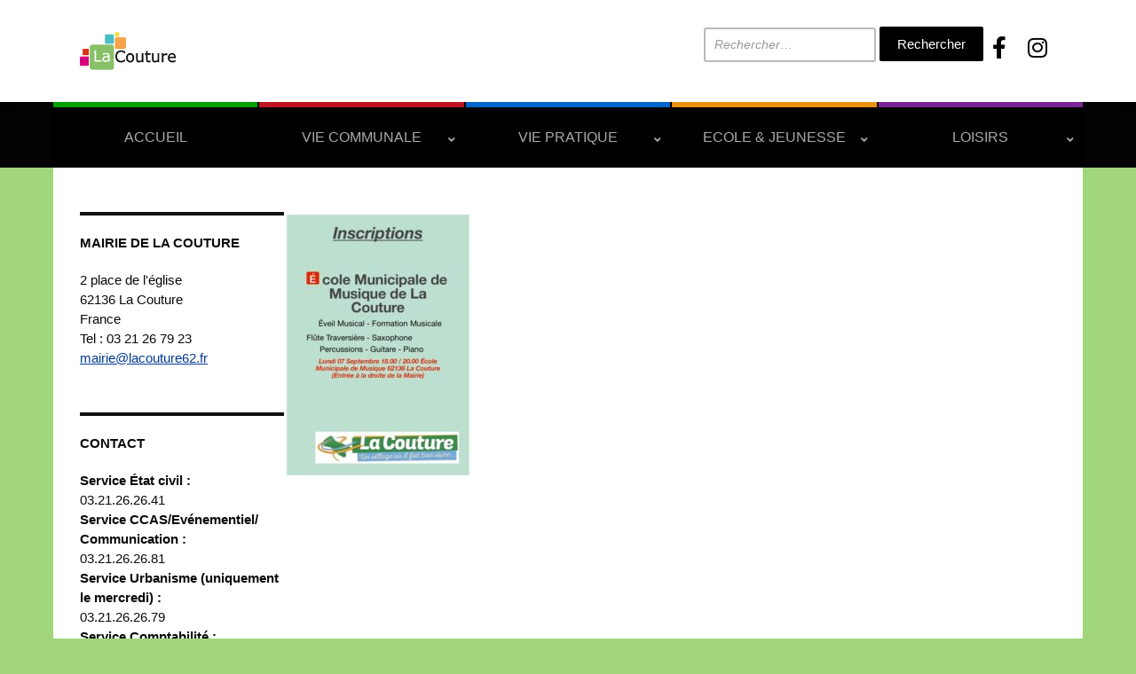

--- FILE ---
content_type: text/html; charset=UTF-8
request_url: https://www.lacouture62.fr/inscription-ecole-de-musique-2020-2021/affiche-inscriptions-musique-la-couture-1/
body_size: 20362
content:
<!DOCTYPE html>
<html lang="fr-FR">
	<head>
		<meta charset="UTF-8" />
		<meta http-equiv="X-UA-Compatible" content="IE=edge" />
		<meta name="viewport" content="width=device-width, initial-scale=1.0" />
		<link rel="profile" href="//gmpg.org/xfn/11" />
	
<!-- MapPress Easy Google Maps Version:2.95.3 (https://www.mappresspro.com) -->
<meta name='robots' content='index, follow, max-image-preview:large, max-snippet:-1, max-video-preview:-1' />

	<!-- This site is optimized with the Yoast SEO plugin v22.7 - https://yoast.com/wordpress/plugins/seo/ -->
	<title>Affiche-Inscriptions-musique-La-Couture-1 - La Couture</title>
	<link rel="canonical" href="https://www.lacouture62.fr/inscription-ecole-de-musique-2020-2021/affiche-inscriptions-musique-la-couture-1/" />
	<meta property="og:locale" content="fr_FR" />
	<meta property="og:type" content="article" />
	<meta property="og:title" content="Affiche-Inscriptions-musique-La-Couture-1 - La Couture" />
	<meta property="og:url" content="https://www.lacouture62.fr/inscription-ecole-de-musique-2020-2021/affiche-inscriptions-musique-la-couture-1/" />
	<meta property="og:site_name" content="La Couture" />
	<script type="application/ld+json" class="yoast-schema-graph">{"@context":"https://schema.org","@graph":[{"@type":"WebPage","@id":"https://www.lacouture62.fr/inscription-ecole-de-musique-2020-2021/affiche-inscriptions-musique-la-couture-1/","url":"https://www.lacouture62.fr/inscription-ecole-de-musique-2020-2021/affiche-inscriptions-musique-la-couture-1/","name":"Affiche-Inscriptions-musique-La-Couture-1 - La Couture","isPartOf":{"@id":"https://www.lacouture62.fr/#website"},"primaryImageOfPage":{"@id":"https://www.lacouture62.fr/inscription-ecole-de-musique-2020-2021/affiche-inscriptions-musique-la-couture-1/#primaryimage"},"image":{"@id":"https://www.lacouture62.fr/inscription-ecole-de-musique-2020-2021/affiche-inscriptions-musique-la-couture-1/#primaryimage"},"thumbnailUrl":"https://www.lacouture62.fr/wp-content/uploads/2020/06/Affiche-Inscriptions-musique-La-Couture-1-pdf.jpg","datePublished":"2020-06-25T07:29:40+00:00","dateModified":"2020-06-25T07:29:40+00:00","breadcrumb":{"@id":"https://www.lacouture62.fr/inscription-ecole-de-musique-2020-2021/affiche-inscriptions-musique-la-couture-1/#breadcrumb"},"inLanguage":"fr-FR","potentialAction":[{"@type":"ReadAction","target":["https://www.lacouture62.fr/inscription-ecole-de-musique-2020-2021/affiche-inscriptions-musique-la-couture-1/"]}]},{"@type":"ImageObject","inLanguage":"fr-FR","@id":"https://www.lacouture62.fr/inscription-ecole-de-musique-2020-2021/affiche-inscriptions-musique-la-couture-1/#primaryimage","url":"https://www.lacouture62.fr/wp-content/uploads/2020/06/Affiche-Inscriptions-musique-La-Couture-1-pdf.jpg","contentUrl":"https://www.lacouture62.fr/wp-content/uploads/2020/06/Affiche-Inscriptions-musique-La-Couture-1-pdf.jpg"},{"@type":"BreadcrumbList","@id":"https://www.lacouture62.fr/inscription-ecole-de-musique-2020-2021/affiche-inscriptions-musique-la-couture-1/#breadcrumb","itemListElement":[{"@type":"ListItem","position":1,"name":"Accueil","item":"https://www.lacouture62.fr/"},{"@type":"ListItem","position":2,"name":"Inscription École de musique 2020-2021","item":"https://www.lacouture62.fr/inscription-ecole-de-musique-2020-2021/"},{"@type":"ListItem","position":3,"name":"Affiche-Inscriptions-musique-La-Couture-1"}]},{"@type":"WebSite","@id":"https://www.lacouture62.fr/#website","url":"https://www.lacouture62.fr/","name":"La Couture","description":"Le village où il fait bon vivre","publisher":{"@id":"https://www.lacouture62.fr/#organization"},"potentialAction":[{"@type":"SearchAction","target":{"@type":"EntryPoint","urlTemplate":"https://www.lacouture62.fr/?s={search_term_string}"},"query-input":"required name=search_term_string"}],"inLanguage":"fr-FR"},{"@type":"Organization","@id":"https://www.lacouture62.fr/#organization","name":"La Couture","url":"https://www.lacouture62.fr/","logo":{"@type":"ImageObject","inLanguage":"fr-FR","@id":"https://www.lacouture62.fr/#/schema/logo/image/","url":"https://www.lacouture62.fr/wp-content/uploads/2024/05/cropped-logo-1-7.png","contentUrl":"https://www.lacouture62.fr/wp-content/uploads/2024/05/cropped-logo-1-7.png","width":204,"height":102,"caption":"La Couture"},"image":{"@id":"https://www.lacouture62.fr/#/schema/logo/image/"}}]}</script>
	<!-- / Yoast SEO plugin. -->


<link rel='dns-prefetch' href='//maxcdn.bootstrapcdn.com' />
<link rel='dns-prefetch' href='//use.fontawesome.com' />
<link rel="alternate" type="application/rss+xml" title="La Couture &raquo; Flux" href="https://www.lacouture62.fr/feed/" />
<link rel="alternate" type="application/rss+xml" title="La Couture &raquo; Flux des commentaires" href="https://www.lacouture62.fr/comments/feed/" />
<link rel="alternate" type="text/calendar" title="La Couture &raquo; Flux iCal" href="https://www.lacouture62.fr/events/?ical=1" />
<link rel="alternate" title="oEmbed (JSON)" type="application/json+oembed" href="https://www.lacouture62.fr/wp-json/oembed/1.0/embed?url=https%3A%2F%2Fwww.lacouture62.fr%2Finscription-ecole-de-musique-2020-2021%2Faffiche-inscriptions-musique-la-couture-1%2F" />
<link rel="alternate" title="oEmbed (XML)" type="text/xml+oembed" href="https://www.lacouture62.fr/wp-json/oembed/1.0/embed?url=https%3A%2F%2Fwww.lacouture62.fr%2Finscription-ecole-de-musique-2020-2021%2Faffiche-inscriptions-musique-la-couture-1%2F&#038;format=xml" />
		<!-- This site uses the Google Analytics by MonsterInsights plugin v9.11.1 - Using Analytics tracking - https://www.monsterinsights.com/ -->
		<!-- Remarque : MonsterInsights n’est actuellement pas configuré sur ce site. Le propriétaire doit authentifier son compte Google Analytics dans les réglages de MonsterInsights.  -->
					<!-- No tracking code set -->
				<!-- / Google Analytics by MonsterInsights -->
		<style id='wp-img-auto-sizes-contain-inline-css' type='text/css'>
img:is([sizes=auto i],[sizes^="auto," i]){contain-intrinsic-size:3000px 1500px}
/*# sourceURL=wp-img-auto-sizes-contain-inline-css */
</style>
<link rel='stylesheet' id='formidable-css' href='https://www.lacouture62.fr/wp-content/plugins/formidable/css/formidableforms.css?ver=5281520' type='text/css' media='all' />
<link rel='stylesheet' id='leaflet-css' href='https://www.lacouture62.fr/wp-content/plugins/co-marquage-service-public/vendor/leaflet/leaflet.min.css?ver=1.4.0' type='text/css' media='all' />
<link rel='stylesheet' id='comarquage-css' href='https://www.lacouture62.fr/wp-content/plugins/co-marquage-service-public/assets/css/comarquage.css?ver=0.5.77' type='text/css' media='all' />
<link rel='stylesheet' id='sbr_styles-css' href='https://www.lacouture62.fr/wp-content/plugins/reviews-feed/assets/css/sbr-styles.css?ver=1.1.2' type='text/css' media='all' />
<link rel='stylesheet' id='sbi_styles-css' href='https://www.lacouture62.fr/wp-content/plugins/instagram-feed/css/sbi-styles.min.css?ver=6.4.2' type='text/css' media='all' />
<link rel='stylesheet' id='tribe-common-skeleton-style-css' href='https://www.lacouture62.fr/wp-content/plugins/the-events-calendar/common/src/resources/css/common-skeleton.min.css?ver=4.11.5' type='text/css' media='all' />
<link rel='stylesheet' id='tribe-tooltip-css' href='https://www.lacouture62.fr/wp-content/plugins/the-events-calendar/common/src/resources/css/tooltip.min.css?ver=4.11.5' type='text/css' media='all' />
<style id='wp-emoji-styles-inline-css' type='text/css'>

	img.wp-smiley, img.emoji {
		display: inline !important;
		border: none !important;
		box-shadow: none !important;
		height: 1em !important;
		width: 1em !important;
		margin: 0 0.07em !important;
		vertical-align: -0.1em !important;
		background: none !important;
		padding: 0 !important;
	}
/*# sourceURL=wp-emoji-styles-inline-css */
</style>
<link rel='stylesheet' id='wp-block-library-css' href='https://www.lacouture62.fr/wp-content/plugins/gutenberg/build/block-library/style.css?ver=18.4.1' type='text/css' media='all' />
<style id='wp-block-library-inline-css' type='text/css'>
.has-text-align-justify{text-align:justify;}

/*# sourceURL=wp-block-library-inline-css */
</style><style id='global-styles-inline-css' type='text/css'>
:root{--wp--preset--aspect-ratio--square: 1;--wp--preset--aspect-ratio--4-3: 4/3;--wp--preset--aspect-ratio--3-4: 3/4;--wp--preset--aspect-ratio--3-2: 3/2;--wp--preset--aspect-ratio--2-3: 2/3;--wp--preset--aspect-ratio--16-9: 16/9;--wp--preset--aspect-ratio--9-16: 9/16;--wp--preset--color--black: #000000;--wp--preset--color--cyan-bluish-gray: #abb8c3;--wp--preset--color--white: #ffffff;--wp--preset--color--pale-pink: #f78da7;--wp--preset--color--vivid-red: #cf2e2e;--wp--preset--color--luminous-vivid-orange: #ff6900;--wp--preset--color--luminous-vivid-amber: #fcb900;--wp--preset--color--light-green-cyan: #7bdcb5;--wp--preset--color--vivid-green-cyan: #00d084;--wp--preset--color--pale-cyan-blue: #8ed1fc;--wp--preset--color--vivid-cyan-blue: #0693e3;--wp--preset--color--vivid-purple: #9b51e0;--wp--preset--gradient--vivid-cyan-blue-to-vivid-purple: linear-gradient(135deg,rgba(6,147,227,1) 0%,rgb(155,81,224) 100%);--wp--preset--gradient--light-green-cyan-to-vivid-green-cyan: linear-gradient(135deg,rgb(122,220,180) 0%,rgb(0,208,130) 100%);--wp--preset--gradient--luminous-vivid-amber-to-luminous-vivid-orange: linear-gradient(135deg,rgba(252,185,0,1) 0%,rgba(255,105,0,1) 100%);--wp--preset--gradient--luminous-vivid-orange-to-vivid-red: linear-gradient(135deg,rgba(255,105,0,1) 0%,rgb(207,46,46) 100%);--wp--preset--gradient--very-light-gray-to-cyan-bluish-gray: linear-gradient(135deg,rgb(238,238,238) 0%,rgb(169,184,195) 100%);--wp--preset--gradient--cool-to-warm-spectrum: linear-gradient(135deg,rgb(74,234,220) 0%,rgb(151,120,209) 20%,rgb(207,42,186) 40%,rgb(238,44,130) 60%,rgb(251,105,98) 80%,rgb(254,248,76) 100%);--wp--preset--gradient--blush-light-purple: linear-gradient(135deg,rgb(255,206,236) 0%,rgb(152,150,240) 100%);--wp--preset--gradient--blush-bordeaux: linear-gradient(135deg,rgb(254,205,165) 0%,rgb(254,45,45) 50%,rgb(107,0,62) 100%);--wp--preset--gradient--luminous-dusk: linear-gradient(135deg,rgb(255,203,112) 0%,rgb(199,81,192) 50%,rgb(65,88,208) 100%);--wp--preset--gradient--pale-ocean: linear-gradient(135deg,rgb(255,245,203) 0%,rgb(182,227,212) 50%,rgb(51,167,181) 100%);--wp--preset--gradient--electric-grass: linear-gradient(135deg,rgb(202,248,128) 0%,rgb(113,206,126) 100%);--wp--preset--gradient--midnight: linear-gradient(135deg,rgb(2,3,129) 0%,rgb(40,116,252) 100%);--wp--preset--font-size--small: 13px;--wp--preset--font-size--medium: 20px;--wp--preset--font-size--large: 36px;--wp--preset--font-size--x-large: 42px;--wp--preset--spacing--20: 0.44rem;--wp--preset--spacing--30: 0.67rem;--wp--preset--spacing--40: 1rem;--wp--preset--spacing--50: 1.5rem;--wp--preset--spacing--60: 2.25rem;--wp--preset--spacing--70: 3.38rem;--wp--preset--spacing--80: 5.06rem;--wp--preset--shadow--natural: 6px 6px 9px rgba(0, 0, 0, 0.2);--wp--preset--shadow--deep: 12px 12px 50px rgba(0, 0, 0, 0.4);--wp--preset--shadow--sharp: 6px 6px 0px rgba(0, 0, 0, 0.2);--wp--preset--shadow--outlined: 6px 6px 0px -3px rgba(255, 255, 255, 1), 6px 6px rgba(0, 0, 0, 1);--wp--preset--shadow--crisp: 6px 6px 0px rgba(0, 0, 0, 1);}:where(.is-layout-flex){gap: 0.5em;}:where(.is-layout-grid){gap: 0.5em;}body .is-layout-flex{display: flex;}.is-layout-flex{flex-wrap: wrap;align-items: center;}.is-layout-flex > :is(*, div){margin: 0;}body .is-layout-grid{display: grid;}.is-layout-grid > :is(*, div){margin: 0;}:where(.wp-block-columns.is-layout-flex){gap: 2em;}:where(.wp-block-columns.is-layout-grid){gap: 2em;}:where(.wp-block-post-template.is-layout-flex){gap: 1.25em;}:where(.wp-block-post-template.is-layout-grid){gap: 1.25em;}.has-black-color{color: var(--wp--preset--color--black) !important;}.has-cyan-bluish-gray-color{color: var(--wp--preset--color--cyan-bluish-gray) !important;}.has-white-color{color: var(--wp--preset--color--white) !important;}.has-pale-pink-color{color: var(--wp--preset--color--pale-pink) !important;}.has-vivid-red-color{color: var(--wp--preset--color--vivid-red) !important;}.has-luminous-vivid-orange-color{color: var(--wp--preset--color--luminous-vivid-orange) !important;}.has-luminous-vivid-amber-color{color: var(--wp--preset--color--luminous-vivid-amber) !important;}.has-light-green-cyan-color{color: var(--wp--preset--color--light-green-cyan) !important;}.has-vivid-green-cyan-color{color: var(--wp--preset--color--vivid-green-cyan) !important;}.has-pale-cyan-blue-color{color: var(--wp--preset--color--pale-cyan-blue) !important;}.has-vivid-cyan-blue-color{color: var(--wp--preset--color--vivid-cyan-blue) !important;}.has-vivid-purple-color{color: var(--wp--preset--color--vivid-purple) !important;}.has-black-background-color{background-color: var(--wp--preset--color--black) !important;}.has-cyan-bluish-gray-background-color{background-color: var(--wp--preset--color--cyan-bluish-gray) !important;}.has-white-background-color{background-color: var(--wp--preset--color--white) !important;}.has-pale-pink-background-color{background-color: var(--wp--preset--color--pale-pink) !important;}.has-vivid-red-background-color{background-color: var(--wp--preset--color--vivid-red) !important;}.has-luminous-vivid-orange-background-color{background-color: var(--wp--preset--color--luminous-vivid-orange) !important;}.has-luminous-vivid-amber-background-color{background-color: var(--wp--preset--color--luminous-vivid-amber) !important;}.has-light-green-cyan-background-color{background-color: var(--wp--preset--color--light-green-cyan) !important;}.has-vivid-green-cyan-background-color{background-color: var(--wp--preset--color--vivid-green-cyan) !important;}.has-pale-cyan-blue-background-color{background-color: var(--wp--preset--color--pale-cyan-blue) !important;}.has-vivid-cyan-blue-background-color{background-color: var(--wp--preset--color--vivid-cyan-blue) !important;}.has-vivid-purple-background-color{background-color: var(--wp--preset--color--vivid-purple) !important;}.has-black-border-color{border-color: var(--wp--preset--color--black) !important;}.has-cyan-bluish-gray-border-color{border-color: var(--wp--preset--color--cyan-bluish-gray) !important;}.has-white-border-color{border-color: var(--wp--preset--color--white) !important;}.has-pale-pink-border-color{border-color: var(--wp--preset--color--pale-pink) !important;}.has-vivid-red-border-color{border-color: var(--wp--preset--color--vivid-red) !important;}.has-luminous-vivid-orange-border-color{border-color: var(--wp--preset--color--luminous-vivid-orange) !important;}.has-luminous-vivid-amber-border-color{border-color: var(--wp--preset--color--luminous-vivid-amber) !important;}.has-light-green-cyan-border-color{border-color: var(--wp--preset--color--light-green-cyan) !important;}.has-vivid-green-cyan-border-color{border-color: var(--wp--preset--color--vivid-green-cyan) !important;}.has-pale-cyan-blue-border-color{border-color: var(--wp--preset--color--pale-cyan-blue) !important;}.has-vivid-cyan-blue-border-color{border-color: var(--wp--preset--color--vivid-cyan-blue) !important;}.has-vivid-purple-border-color{border-color: var(--wp--preset--color--vivid-purple) !important;}.has-vivid-cyan-blue-to-vivid-purple-gradient-background{background: var(--wp--preset--gradient--vivid-cyan-blue-to-vivid-purple) !important;}.has-light-green-cyan-to-vivid-green-cyan-gradient-background{background: var(--wp--preset--gradient--light-green-cyan-to-vivid-green-cyan) !important;}.has-luminous-vivid-amber-to-luminous-vivid-orange-gradient-background{background: var(--wp--preset--gradient--luminous-vivid-amber-to-luminous-vivid-orange) !important;}.has-luminous-vivid-orange-to-vivid-red-gradient-background{background: var(--wp--preset--gradient--luminous-vivid-orange-to-vivid-red) !important;}.has-very-light-gray-to-cyan-bluish-gray-gradient-background{background: var(--wp--preset--gradient--very-light-gray-to-cyan-bluish-gray) !important;}.has-cool-to-warm-spectrum-gradient-background{background: var(--wp--preset--gradient--cool-to-warm-spectrum) !important;}.has-blush-light-purple-gradient-background{background: var(--wp--preset--gradient--blush-light-purple) !important;}.has-blush-bordeaux-gradient-background{background: var(--wp--preset--gradient--blush-bordeaux) !important;}.has-luminous-dusk-gradient-background{background: var(--wp--preset--gradient--luminous-dusk) !important;}.has-pale-ocean-gradient-background{background: var(--wp--preset--gradient--pale-ocean) !important;}.has-electric-grass-gradient-background{background: var(--wp--preset--gradient--electric-grass) !important;}.has-midnight-gradient-background{background: var(--wp--preset--gradient--midnight) !important;}.has-small-font-size{font-size: var(--wp--preset--font-size--small) !important;}.has-medium-font-size{font-size: var(--wp--preset--font-size--medium) !important;}.has-large-font-size{font-size: var(--wp--preset--font-size--large) !important;}.has-x-large-font-size{font-size: var(--wp--preset--font-size--x-large) !important;}
.custom-title h2 {
    font-size: 1em; /* Ajustez la taille de la police selon vos besoins */
    margin: 0; /* Assurez-vous qu'il n'y a pas de marges supplémentaires */
    white-space: nowrap; /* Empêche le texte de passer à la ligne suivante */
}


.emergency-title {
    text-align: center;
    font-size: 24px; /* Ajustez cette valeur selon vos besoins */
    font-weight: bold;
}

.page-title {
    color: black;
    font-weight: normal;
    border: none;
}

body {
    font-family: Arial, sans-serif;
    margin: 0;
    padding: 0;
    background-color: #f4f4f9;
}

h1 {
    background-color: ;
    color: white;
    padding: 20px;
    text-align: center;
    margin: 0;
}

.emergency-number {
    background-color: white;
    border: 1px solid #ddd;
    border-radius: 5px;
    margin: 20px auto;
    padding: 20px;
    max-width: 600px;
    box-shadow: 0 2px 4px rgba(0, 0, 0, 0.1);
}

.emergency-number h2 {
    color: #2c3e50;
    border-bottom: 2px solid #e74c3c;
    padding-bottom: 10px;
    margin-bottom: 10px;
}

.emergency-number p {
    color: #333;
    line-height: 1.6;
}

.number {
    font-size: 1.5em;
    color: #e74c3c;
    font-weight: bold;
    text-align: center;
    margin-top: 10px;
}

/* Masquer la barre de recherche en mode responsive */
@media only screen and (max-width: 600px) {
    .search-field {
        display: none !important; /* Assurez-vous que la barre de recherche est cachée */
    }
}

/* Masquer les icônes des réseaux sociaux en mode responsive */
@media only screen and (max-width: 600px) {
    .social-icons {
        display: none !important; /* Assurez-vous que les icônes des réseaux sociaux sont cachées */
    }
}

@media only screen and (max-width: 600px) {
    .search-submit {
        display: none !important; /* Assurez-vous que les icônes des réseaux sociaux sont cachées */
    }
}

@media only screen and (max-width: 738px) {
    img[src="https://www.lacouture62.fr/wp-content/uploads/2024/06/final-2-.png"] {
        display: none;
    }
}
@media only screen and (max-width: 738px) {
    img[src="https://www.lacouture62.fr/wp-content/uploads/2024/06/final-3-.png"] {
        display: none;
    }
}
@media only screen and (max-width: 768px) {
    #site-logo img.custom-logo {
        max-width: 600px; /* Taille pour les écrans plus petits */
        height: auto; /* Maintient les proportions du logo */
    }
}
}

@media only screen and (max-width: 768px) {
    .header-container {
        display: flex;
        justify-content: space-between;
        align-items: center;
        width: 100%;
        padding: 10px;
    }
    
    .social-icons {
        order: 1;
        flex: 1;
        text-align: left;
    }
    
    .search-container {
        order: 2;
        flex: 1;
        text-align: right;
    }

    .search-field {
        width: auto; /* Assurez-vous que le champ de recherche ne prend pas trop de place */
        max-width: 70%; /* Ajustez si nécessaire */
    }
}

@media only screen and (max-width: 600px) {
    img[src="https://www.lacouture62.fr/wp-content/uploads/2024/06/final-2-.png"] {
        display: none;
    }
}
@media only screen and (max-width: 600px) {
    img[src="https://www.lacouture62.fr/wp-content/uploads/2024/06/final-3-.png"] {
        display: none;
    }
}

#site-primary-menu {
    transition: width 0.3s ease-in-out;
}

#site-primary-menu.expanded {
    width: 100%; /* ou la largeur que vous souhaitez */
}

/* Masquer le h1 sur toutes les pages sauf la page d'accueil */
body:not(.home) .page-title {
    display: none;
}

.en-un-clic-widget {
    background-color: #fff; /* Fond blanc */
    padding: 20px;
    border-radius: 12px;
    box-shadow: 0 4px 6px rgba(0, 0, 0, 0.1);
    color: #333; /* Texte noir */
    font-family: 'Arial', sans-serif; /* Police sans-serif */
}

.en-un-clic-widget h3 {
    margin-top: 0;
    font-size: 1.8em;
    color: #333; /* Texte noir pour le titre */
    text-align: center;
    border-bottom: 2px solid rgba(0, 0, 0, 0.1); /* Ligne inférieure subtile */
    padding-bottom: 10px;
}

.en-un-clic-widget ul {
    list-style-type: none;
    padding: 0;
    margin: 20px 0 0 0;
}

.en-un-clic-widget ul li {
    margin: 10px 0;
}

/* Style de base pour les liens */
.en-un-clic-widget ul li a {
    display: flex;
    align-items: center;
    justify-content: center; /* Centrer le texte */
    text-decoration: none; /* Supprimer le soulignement */
    color: #f5f5f5; /* Texte gris clair pour les liens */
    padding: 10px 15px;
    border-radius: 6px;
    border: 2px solid rgba(0, 0, 0, 0.1); /* Contour accentué */
    transition: background 0.3s, color 0.3s, transform 0.3s, border-color 0.3s;
}

/* Couleurs spécifiques pour chaque section */
.en-un-clic-widget ul li:nth-child(1) a {
    background: #88c167; /* Vert */
}

.en-un-clic-widget ul li:nth-child(2) a {
    background: #d5007f; /* Rose */
}

.en-un-clic-widget ul li:nth-child(3) a {
    background: #fcdb20; /* Jaune */
}

.en-un-clic-widget ul li:nth-child(4) a {
    background: #d93515; /* Rouge */
}
.en-un-clic-widget ul li:nth-child(5) a {
    background: #49bdc6; /* Rouge */
}

/* Effet au survol */
.en-un-clic-widget ul li a:hover {
    transform: translateY(-2px); /* Légère levée au survol */
}

/* Effet lors du clic */
.en-un-clic-widget ul li a:active {
    background: #f6a34b !important; /* Orange */
    color: #fff !important; /* Texte blanc */
    border-color: #f6a34b !important; /* Contour orange */
}

.en-un-clic-widget ul li a::before {
    content: attr(data-icon);
    margin-right: 10px;
    font-size: 1.2em;
}

.site-toggle-label-close {
		position: relative;
		color: transparent;
}

.site-toggle-label-close::after {
		content: 'Fermer Menu';
		color: #fff;
	
		position: absolute;
    left: 0;
    top: 0;
    width: 100%;
    height: 100%;
    display: flex;
    align-items: center;
    justify-content: center;
}


.site-toggle-label-open {
    position: relative;
    color: transparent; /* Cache le texte original */
}

.site-toggle-label-open::after {
    content: 'Menu '; /* Nouveau texte */
    color: #fff; /* Couleur du texte, ajustez selon vos besoins */
    position: absolute;
    left: 0;
    top: 0;
    width: 100%;
    height: 100%;
    display: flex;
    align-items: center;
    justify-content: center;
}

.page h1 {
    font-size: 3em; /* Changez cette valeur pour ajuster la taille */
    text-align: center; /* Centre le texte */
    width: 100%; /* Assure que l'élément prend toute la largeur disponible */
    margin: 0; /* Supprime les marges par défaut */
}

.custom-title h2 {
    font-size: 2.5em; /* Changez cette valeur pour ajuster la taille */
}

.custom-title {
    display: flex;
    align-items: center;
    justify-content: center;
    margin: 20px 0;
}

.custom-title h {
    margin: 0 10px;
    font-size: 2em;
    font-weight: bold;
    text-transform: uppercase;
}

.colored-squares {
    width: auto;
    height: 20px;
    margin: 0 10px;
}

.custom-title {
    display: flex;
    align-items: center;
    justify-content: center;
    margin: 0px 0;
}

.custom-title h1 {
    margin: 0 10px;
    font-size: 2em;
    font-weight: bold;
    text-transform: uppercase;
}

.colored-squares {
    width: auto;
    height: 200px;
    margin: 0 10px;
}

/* Cible les éléments du menu contenant des sous-menus */
.menu-item-has-children > a {
  position: relative;
  display: flex;
  justify-content: space-between;
  align-items: center; /* Centre verticalement le texte et la flèche */
  padding-right: 20px; /* Espace pour la flèche */
}

/* Style pour les flèches */
.menu-item-has-children > a::after {
  content: '›'; /* Peut être remplacé par l'icône de votre choix */
  position: absolute;
  right: 10px;
  font-size: 14px; /* Ajustez la taille de la flèche si nécessaire */
  display: flex;
  align-items: center; /* Centre verticalement la flèche */
  height: 100%; /* Assure que la flèche occupe toute la hauteur de l'élément */
}

/* Ajustements pour assurer l'alignement correct */
.menu-item-has-children > a span {
  display: inline-block;
}

body {
  font-family: 'Arial', sans-serif; /* Vous pouvez changer la police ici */
}

.page-title {
  font-size: 24px; /* Taille de la police pour le titre */
}

.highlight {
  font-weight: bold;
  background-color: #d3d3d3; /* Couleur de surlignage */
}

.search-field {
    width: 200px; /* Définit la largeur du champ de recherche */
    padding: 8px; /* Ajoute un peu d'espace à l'intérieur du champ */
    border: 1px solid #ccc; /* Ajoute une bordure grise */
    border-radius: 5px; /* Arrondit les coins du champ */
    font-size: 14px; /* Définit la taille de la police */
}

/* Optionnel : Styliser le placeholder */
.search-field::placeholder {
    color: #999; /* Couleur du texte du placeholder */
    font-style: italic; /* Style italic pour le placeholder */
}

#site-logo img.custom-logo {
    max-width: 109px; /* Réduit la largeur du logo */
    height: auto; /* Maintient les proportions du logo */
}

.n2-ss-slide {
    margin-right: -40px; /* Ajustez la valeur selon vos besoins */
}

/* Change la couleur du bouton de recherche en noir */
input.search-submit {
    background-color: #000000 !important; /* Noir */
    color: #ffffff !important; /* Blanc pour le texte */
}

.social-icons {
  text-align: center; /* Changez en left ou right selon vos préférences */
  margin-top: 10px; /* Ajustez selon vos besoins */
}

.social-icons a {
  display: inline-block;
  margin: 0 10px; /* Espace entre les icônes */
  color: #000; /* Couleur des icônes, ajustez selon vos besoins */
  font-size: 25px; /* Taille des icônes */
  text-decoration: none; /* Supprime la décoration des liens */
}

.social-icons a:hover {
  color: #0074aa; /* Couleur des icônes au survol, ajustez selon vos besoins */
}


/*# sourceURL=global-styles-inline-css */
</style>

<style id='classic-theme-styles-inline-css' type='text/css'>
/*! This file is auto-generated */
.wp-block-button__link{color:#fff;background-color:#32373c;border-radius:9999px;box-shadow:none;text-decoration:none;padding:calc(.667em + 2px) calc(1.333em + 2px);font-size:1.125em}.wp-block-file__button{background:#32373c;color:#fff;text-decoration:none}
/*# sourceURL=/wp-includes/css/classic-themes.min.css */
</style>
<link rel='stylesheet' id='contact-form-7-css' href='https://www.lacouture62.fr/wp-content/plugins/contact-form-7/includes/css/styles.css?ver=6.0.4' type='text/css' media='all' />
<link rel='stylesheet' id='ctf_styles-css' href='https://www.lacouture62.fr/wp-content/plugins/custom-twitter-feeds/css/ctf-styles.min.css?ver=2.2.2' type='text/css' media='all' />
<link rel='stylesheet' id='mappress-leaflet-css' href='https://www.lacouture62.fr/wp-content/plugins/mappress-google-maps-for-wordpress/lib/leaflet/leaflet.css?ver=1.7.1' type='text/css' media='all' />
<link rel='stylesheet' id='mappress-css' href='https://www.lacouture62.fr/wp-content/plugins/mappress-google-maps-for-wordpress/css/mappress.css?ver=2.95.3' type='text/css' media='all' />
<link rel='stylesheet' id='wpos-magnific-style-css' href='https://www.lacouture62.fr/wp-content/plugins/meta-slider-and-carousel-with-lightbox/assets/css/magnific-popup.css?ver=2.0' type='text/css' media='all' />
<link rel='stylesheet' id='wpos-slick-style-css' href='https://www.lacouture62.fr/wp-content/plugins/meta-slider-and-carousel-with-lightbox/assets/css/slick.css?ver=2.0' type='text/css' media='all' />
<link rel='stylesheet' id='wp-igsp-public-css-css' href='https://www.lacouture62.fr/wp-content/plugins/meta-slider-and-carousel-with-lightbox/assets/css/wp-igsp-public.css?ver=2.0' type='text/css' media='all' />
<link rel='stylesheet' id='sta_css-css' href='https://www.lacouture62.fr/wp-content/plugins/scroll-triggered-animations/frontend/animations.css' type='text/css' media='' />
<link rel='stylesheet' id='cff-css' href='https://www.lacouture62.fr/wp-content/plugins/custom-facebook-feed/assets/css/cff-style.min.css?ver=4.2.5' type='text/css' media='all' />
<link rel='stylesheet' id='sb-font-awesome-css' href='https://maxcdn.bootstrapcdn.com/font-awesome/4.7.0/css/font-awesome.min.css?ver=6.9' type='text/css' media='all' />
<link rel='stylesheet' id='callout-style-css' href='https://www.lacouture62.fr/wp-content/plugins/instagram-feed/admin/assets/css/callout.css' type='text/css' media='all' />
<link rel='stylesheet' id='city-hall-style-css' href='https://www.lacouture62.fr/wp-content/themes/city-hall/style.css?ver=2.3.1' type='text/css' media='all' />
<link rel='stylesheet' id='ilovewp-icomoon-css' href='https://www.lacouture62.fr/wp-content/themes/city-hall/css/icomoon.css?ver=2.3.1' type='text/css' media='all' />
<link rel='stylesheet' id='bfa-font-awesome-css' href='https://use.fontawesome.com/releases/v5.15.4/css/all.css?ver=2.0.3' type='text/css' media='all' />
<style id='teccc-nofile-stylesheet-inline-css' type='text/css'>
/* The Events Calendar: Category Colors 7.3.0 */
.teccc-legend a, .tribe-events-calendar a, #tribe-events-content .tribe-events-tooltip h4
{
	font-weight: bold;
}

.tribe-events-list .vevent.hentry h2 {
	padding-left: 5px;
}


@media only screen and (max-width: 768px) {
	.tribe-events-calendar td .hentry,
	.tribe-events-calendar td .type-tribe_events {
		display: block;
	}

	h3.entry-title.summary,
	h3.tribe-events-month-event-title,
	.tribe-events-calendar .tribe-events-has-events:after {
		display: none;
	}

	.tribe-events-calendar .mobile-trigger .tribe-events-tooltip {
		display: none !important;
	}
}


.tribe-events .tribe-events-calendar-month__multiday-event-bar,
.tribe-events .tribe-events-calendar-month__multiday-event-bar-inner,
.tribe-events-calendar-month__multiday-event-wrapper
{ background-color: #F7F6F6; }


.tribe-events-calendar-month__multiday-event-wrapper.tribe-events-calendar-month__multiday-event--empty
{ background-color: transparent !important; }


.tribe-common--breakpoint-medium.tribe-events .tribe-events-calendar-list__event-datetime-featured-text,
.tribe-events-calendar-month-mobile-events__mobile-event-datetime-featured-text,
.tribe-events-calendar-day__event-datetime-featured-text,
.tribe-common-c-svgicon--featured
{ color:  !important; }

.tribe-events-calendar-list__event-date-tag-datetime:after, 
.tribe-events-widget-events-list__event-date-tag-datetime:after, 
.tribe-events .tribe-events-calendar-day__event--featured:after,
.tribe-events .tribe-events-calendar-month__calendar-event--featured:before
{ background-color:  !important; }



	
		.tribe-events-category-culture-2 h2.tribe-events-list-event-title.entry-title a,
.tribe-events-category-culture-2 h2.tribe-events-list-event-title a,
.tribe-events-category-culture-2 h3.tribe-events-list-event-title a,
.tribe-event-featured .tribe-events-category-culture-2 h3.tribe-events-list-event-title a,
.tribe-events-list .tribe-events-loop .tribe-event-featured.tribe-events-category-culture-2 h3.tribe-events-list-event-title a,	.tribe-events-shortcode .tribe-events-month table .type-tribe_events.tribe-events-category-culture-2,		.tribe-events-list .tribe-events-loop .tribe-event-featured.tribe-events-category-culture-2 h3.tribe-events-list-event-title a:hover,
#tribe-events-content table.tribe-events-calendar .type-tribe_events.tribe-events-category-culture-2.tribe-event-featured h3.tribe-events-month-event-title a:hover,			.tribe-events-list-widget li.tribe-events-category-culture-2 a:link,
.tribe-events-list-widget li.tribe-events-category-culture-2 a:visited,
li.tribe-events-list-widget-events.tribe-events-category-culture-2 a:link,
li.tribe-events-list-widget-events.tribe-events-category-culture-2 a:visited,	.teccc-legend li.tribe_events_cat-culture-2 a,
.tribe-common article.tribe_events_cat-culture-2 h3 a,
.tribe-common article.tribe_events_cat-culture-2 h3 a:link,
.tribe-common article.tribe_events_cat-culture-2 h3 a:visited,
article.tribe-events-calendar-month__multiday-event.tribe_events_cat-culture-2 h3,	#tribe-events-content table.tribe-events-calendar .tribe-event-featured.tribe-events-category-culture-2 .tribe-events-month-event-title a,
.teccc-legend li.tribe-events-category-culture-2 a,
.tribe-events-calendar .tribe-events-category-culture-2 a,
#tribe-events-content .teccc-legend li.tribe-events-category-culture-2 a,
#tribe-events-content .tribe-events-calendar .tribe-events-category-culture-2 a,
.type-tribe_events.tribe-events-category-culture-2 h2 a,
.tribe-events-category-culture-2 > div.hentry.vevent > h3.entry-title a,
.tribe-events-mobile.tribe-events-category-culture-2 h4 a
{
			color: #000;
		text-decoration: none;
}

		.tribe-events-category-culture-2 h3.tribe-events-list-event-title,		.tribe-events-shortcode .tribe-events-month table .type-tribe_events.tribe-events-category-culture-2,				.tribe-events-list-widget li.tribe-events-category-culture-2 h4,
li.tribe-events-list-widget-events.tribe-events-category-culture-2 h4,	.teccc-legend li.tribe_events_cat-culture-2,
article.tribe_events_cat-culture-2 header.tribe-events-widget-events-list__event-header h3,
article.tribe-events-calendar-month__calendar-event.tribe_events_cat-culture-2 h3,
article.tribe-events-calendar-month__multiday-event.tribe_events_cat-culture-2 .tribe-events-calendar-month__multiday-event-bar-inner,
article.tribe-events-calendar-month-mobile-events__mobile-event.tribe_events_cat-culture-2 h3,
article.tribe-events-calendar-day__event.tribe_events_cat-culture-2 h3,
article.tribe-events-calendar-list__event.tribe_events_cat-culture-2 h3,
article.tribe-events-calendar-latest-past__event.tribe_events_cat-culture-2 h3,	.events-archive.events-gridview #tribe-events-content table .type-tribe_events.tribe-events-category-culture-2,
.teccc-legend li.tribe-events-category-culture-2,
.tribe-events-calendar .tribe-events-category-culture-2,
.type-tribe_events.tribe-events-category-culture-2 h2,
.tribe-events-category-culture-2 > div.hentry.vevent > h3.entry-title,
.tribe-events-mobile.tribe-events-category-culture-2 h4
{
			background-color: transparent;
				border-left: 5px solid #e21ba7;
			border-right: 5px solid transparent;
			color: #000;
		line-height: 1.4em;
	padding-left: 5px;
	padding-bottom: 2px;
}

	.tribe-events-calendar .tribe-event-featured.tribe-events-category-culture-2,
#tribe-events-content table.tribe-events-calendar .type-tribe_events.tribe-event-featured.tribe-events-category-culture-2,
.tribe-grid-body div[id*='tribe-events-event-'][class*='tribe-events-category-'].tribe-events-week-hourly-single.tribe-event-featured
{ border-right: 5px solid  }

	
	
		.tribe-events-list-widget li.tribe-events-category-culture-2 a:link,
.tribe-events-list-widget li.tribe-events-category-culture-2 a:visited,
li.tribe-events-list-widget-events.tribe-events-category-culture-2 a:link,
li.tribe-events-list-widget-events.tribe-events-category-culture-2 a:visited,	.tribe-events-category-culture-2 h2.tribe-events-list-event-title.entry-title a,
.tribe-events-category-culture-2 h2.tribe-events-list-event-title a,
.tribe-events-category-culture-2 h3.tribe-events-list-event-title a,
.tribe-event-featured .tribe-events-category-culture-2 h3.tribe-events-list-event-title a,
.tribe-events-list .tribe-events-loop .tribe-event-featured.tribe-events-category-culture-2 h3.tribe-events-list-event-title a
{
	width: auto;
	display: block;
}
	
		.tribe-events-category-ecole h2.tribe-events-list-event-title.entry-title a,
.tribe-events-category-ecole h2.tribe-events-list-event-title a,
.tribe-events-category-ecole h3.tribe-events-list-event-title a,
.tribe-event-featured .tribe-events-category-ecole h3.tribe-events-list-event-title a,
.tribe-events-list .tribe-events-loop .tribe-event-featured.tribe-events-category-ecole h3.tribe-events-list-event-title a,	.tribe-events-shortcode .tribe-events-month table .type-tribe_events.tribe-events-category-ecole,		.tribe-events-list .tribe-events-loop .tribe-event-featured.tribe-events-category-ecole h3.tribe-events-list-event-title a:hover,
#tribe-events-content table.tribe-events-calendar .type-tribe_events.tribe-events-category-ecole.tribe-event-featured h3.tribe-events-month-event-title a:hover,			.tribe-events-list-widget li.tribe-events-category-ecole a:link,
.tribe-events-list-widget li.tribe-events-category-ecole a:visited,
li.tribe-events-list-widget-events.tribe-events-category-ecole a:link,
li.tribe-events-list-widget-events.tribe-events-category-ecole a:visited,	.teccc-legend li.tribe_events_cat-ecole a,
.tribe-common article.tribe_events_cat-ecole h3 a,
.tribe-common article.tribe_events_cat-ecole h3 a:link,
.tribe-common article.tribe_events_cat-ecole h3 a:visited,
article.tribe-events-calendar-month__multiday-event.tribe_events_cat-ecole h3,	#tribe-events-content table.tribe-events-calendar .tribe-event-featured.tribe-events-category-ecole .tribe-events-month-event-title a,
.teccc-legend li.tribe-events-category-ecole a,
.tribe-events-calendar .tribe-events-category-ecole a,
#tribe-events-content .teccc-legend li.tribe-events-category-ecole a,
#tribe-events-content .tribe-events-calendar .tribe-events-category-ecole a,
.type-tribe_events.tribe-events-category-ecole h2 a,
.tribe-events-category-ecole > div.hentry.vevent > h3.entry-title a,
.tribe-events-mobile.tribe-events-category-ecole h4 a
{
		text-decoration: none;
}

		.tribe-events-category-ecole h3.tribe-events-list-event-title,		.tribe-events-shortcode .tribe-events-month table .type-tribe_events.tribe-events-category-ecole,				.tribe-events-list-widget li.tribe-events-category-ecole h4,
li.tribe-events-list-widget-events.tribe-events-category-ecole h4,	.teccc-legend li.tribe_events_cat-ecole,
article.tribe_events_cat-ecole header.tribe-events-widget-events-list__event-header h3,
article.tribe-events-calendar-month__calendar-event.tribe_events_cat-ecole h3,
article.tribe-events-calendar-month__multiday-event.tribe_events_cat-ecole .tribe-events-calendar-month__multiday-event-bar-inner,
article.tribe-events-calendar-month-mobile-events__mobile-event.tribe_events_cat-ecole h3,
article.tribe-events-calendar-day__event.tribe_events_cat-ecole h3,
article.tribe-events-calendar-list__event.tribe_events_cat-ecole h3,
article.tribe-events-calendar-latest-past__event.tribe_events_cat-ecole h3,	.events-archive.events-gridview #tribe-events-content table .type-tribe_events.tribe-events-category-ecole,
.teccc-legend li.tribe-events-category-ecole,
.tribe-events-calendar .tribe-events-category-ecole,
.type-tribe_events.tribe-events-category-ecole h2,
.tribe-events-category-ecole > div.hentry.vevent > h3.entry-title,
.tribe-events-mobile.tribe-events-category-ecole h4
{
				border-right: 5px solid transparent;
		line-height: 1.4em;
	padding-left: 5px;
	padding-bottom: 2px;
}

	.tribe-events-calendar .tribe-event-featured.tribe-events-category-ecole,
#tribe-events-content table.tribe-events-calendar .type-tribe_events.tribe-event-featured.tribe-events-category-ecole,
.tribe-grid-body div[id*='tribe-events-event-'][class*='tribe-events-category-'].tribe-events-week-hourly-single.tribe-event-featured
{ border-right: 5px solid  }

	
	
		.tribe-events-list-widget li.tribe-events-category-ecole a:link,
.tribe-events-list-widget li.tribe-events-category-ecole a:visited,
li.tribe-events-list-widget-events.tribe-events-category-ecole a:link,
li.tribe-events-list-widget-events.tribe-events-category-ecole a:visited,	.tribe-events-category-ecole h2.tribe-events-list-event-title.entry-title a,
.tribe-events-category-ecole h2.tribe-events-list-event-title a,
.tribe-events-category-ecole h3.tribe-events-list-event-title a,
.tribe-event-featured .tribe-events-category-ecole h3.tribe-events-list-event-title a,
.tribe-events-list .tribe-events-loop .tribe-event-featured.tribe-events-category-ecole h3.tribe-events-list-event-title a
{
	width: auto;
	display: block;
}
	
		.tribe-events-category-environnement h2.tribe-events-list-event-title.entry-title a,
.tribe-events-category-environnement h2.tribe-events-list-event-title a,
.tribe-events-category-environnement h3.tribe-events-list-event-title a,
.tribe-event-featured .tribe-events-category-environnement h3.tribe-events-list-event-title a,
.tribe-events-list .tribe-events-loop .tribe-event-featured.tribe-events-category-environnement h3.tribe-events-list-event-title a,	.tribe-events-shortcode .tribe-events-month table .type-tribe_events.tribe-events-category-environnement,		.tribe-events-list .tribe-events-loop .tribe-event-featured.tribe-events-category-environnement h3.tribe-events-list-event-title a:hover,
#tribe-events-content table.tribe-events-calendar .type-tribe_events.tribe-events-category-environnement.tribe-event-featured h3.tribe-events-month-event-title a:hover,			.tribe-events-list-widget li.tribe-events-category-environnement a:link,
.tribe-events-list-widget li.tribe-events-category-environnement a:visited,
li.tribe-events-list-widget-events.tribe-events-category-environnement a:link,
li.tribe-events-list-widget-events.tribe-events-category-environnement a:visited,	.teccc-legend li.tribe_events_cat-environnement a,
.tribe-common article.tribe_events_cat-environnement h3 a,
.tribe-common article.tribe_events_cat-environnement h3 a:link,
.tribe-common article.tribe_events_cat-environnement h3 a:visited,
article.tribe-events-calendar-month__multiday-event.tribe_events_cat-environnement h3,	#tribe-events-content table.tribe-events-calendar .tribe-event-featured.tribe-events-category-environnement .tribe-events-month-event-title a,
.teccc-legend li.tribe-events-category-environnement a,
.tribe-events-calendar .tribe-events-category-environnement a,
#tribe-events-content .teccc-legend li.tribe-events-category-environnement a,
#tribe-events-content .tribe-events-calendar .tribe-events-category-environnement a,
.type-tribe_events.tribe-events-category-environnement h2 a,
.tribe-events-category-environnement > div.hentry.vevent > h3.entry-title a,
.tribe-events-mobile.tribe-events-category-environnement h4 a
{
			color: #000;
		text-decoration: none;
}

		.tribe-events-category-environnement h3.tribe-events-list-event-title,		.tribe-events-shortcode .tribe-events-month table .type-tribe_events.tribe-events-category-environnement,				.tribe-events-list-widget li.tribe-events-category-environnement h4,
li.tribe-events-list-widget-events.tribe-events-category-environnement h4,	.teccc-legend li.tribe_events_cat-environnement,
article.tribe_events_cat-environnement header.tribe-events-widget-events-list__event-header h3,
article.tribe-events-calendar-month__calendar-event.tribe_events_cat-environnement h3,
article.tribe-events-calendar-month__multiday-event.tribe_events_cat-environnement .tribe-events-calendar-month__multiday-event-bar-inner,
article.tribe-events-calendar-month-mobile-events__mobile-event.tribe_events_cat-environnement h3,
article.tribe-events-calendar-day__event.tribe_events_cat-environnement h3,
article.tribe-events-calendar-list__event.tribe_events_cat-environnement h3,
article.tribe-events-calendar-latest-past__event.tribe_events_cat-environnement h3,	.events-archive.events-gridview #tribe-events-content table .type-tribe_events.tribe-events-category-environnement,
.teccc-legend li.tribe-events-category-environnement,
.tribe-events-calendar .tribe-events-category-environnement,
.type-tribe_events.tribe-events-category-environnement h2,
.tribe-events-category-environnement > div.hentry.vevent > h3.entry-title,
.tribe-events-mobile.tribe-events-category-environnement h4
{
			background-color: transparent;
				border-left: 5px solid #70cc2e;
			border-right: 5px solid transparent;
			color: #000;
		line-height: 1.4em;
	padding-left: 5px;
	padding-bottom: 2px;
}

	.tribe-events-calendar .tribe-event-featured.tribe-events-category-environnement,
#tribe-events-content table.tribe-events-calendar .type-tribe_events.tribe-event-featured.tribe-events-category-environnement,
.tribe-grid-body div[id*='tribe-events-event-'][class*='tribe-events-category-'].tribe-events-week-hourly-single.tribe-event-featured
{ border-right: 5px solid  }

	
	
		.tribe-events-list-widget li.tribe-events-category-environnement a:link,
.tribe-events-list-widget li.tribe-events-category-environnement a:visited,
li.tribe-events-list-widget-events.tribe-events-category-environnement a:link,
li.tribe-events-list-widget-events.tribe-events-category-environnement a:visited,	.tribe-events-category-environnement h2.tribe-events-list-event-title.entry-title a,
.tribe-events-category-environnement h2.tribe-events-list-event-title a,
.tribe-events-category-environnement h3.tribe-events-list-event-title a,
.tribe-event-featured .tribe-events-category-environnement h3.tribe-events-list-event-title a,
.tribe-events-list .tribe-events-loop .tribe-event-featured.tribe-events-category-environnement h3.tribe-events-list-event-title a
{
	width: auto;
	display: block;
}
	
		.tribe-events-category-evenement-associatif h2.tribe-events-list-event-title.entry-title a,
.tribe-events-category-evenement-associatif h2.tribe-events-list-event-title a,
.tribe-events-category-evenement-associatif h3.tribe-events-list-event-title a,
.tribe-event-featured .tribe-events-category-evenement-associatif h3.tribe-events-list-event-title a,
.tribe-events-list .tribe-events-loop .tribe-event-featured.tribe-events-category-evenement-associatif h3.tribe-events-list-event-title a,	.tribe-events-shortcode .tribe-events-month table .type-tribe_events.tribe-events-category-evenement-associatif,		.tribe-events-list .tribe-events-loop .tribe-event-featured.tribe-events-category-evenement-associatif h3.tribe-events-list-event-title a:hover,
#tribe-events-content table.tribe-events-calendar .type-tribe_events.tribe-events-category-evenement-associatif.tribe-event-featured h3.tribe-events-month-event-title a:hover,			.tribe-events-list-widget li.tribe-events-category-evenement-associatif a:link,
.tribe-events-list-widget li.tribe-events-category-evenement-associatif a:visited,
li.tribe-events-list-widget-events.tribe-events-category-evenement-associatif a:link,
li.tribe-events-list-widget-events.tribe-events-category-evenement-associatif a:visited,	.teccc-legend li.tribe_events_cat-evenement-associatif a,
.tribe-common article.tribe_events_cat-evenement-associatif h3 a,
.tribe-common article.tribe_events_cat-evenement-associatif h3 a:link,
.tribe-common article.tribe_events_cat-evenement-associatif h3 a:visited,
article.tribe-events-calendar-month__multiday-event.tribe_events_cat-evenement-associatif h3,	#tribe-events-content table.tribe-events-calendar .tribe-event-featured.tribe-events-category-evenement-associatif .tribe-events-month-event-title a,
.teccc-legend li.tribe-events-category-evenement-associatif a,
.tribe-events-calendar .tribe-events-category-evenement-associatif a,
#tribe-events-content .teccc-legend li.tribe-events-category-evenement-associatif a,
#tribe-events-content .tribe-events-calendar .tribe-events-category-evenement-associatif a,
.type-tribe_events.tribe-events-category-evenement-associatif h2 a,
.tribe-events-category-evenement-associatif > div.hentry.vevent > h3.entry-title a,
.tribe-events-mobile.tribe-events-category-evenement-associatif h4 a
{
		text-decoration: none;
}

		.tribe-events-category-evenement-associatif h3.tribe-events-list-event-title,		.tribe-events-shortcode .tribe-events-month table .type-tribe_events.tribe-events-category-evenement-associatif,				.tribe-events-list-widget li.tribe-events-category-evenement-associatif h4,
li.tribe-events-list-widget-events.tribe-events-category-evenement-associatif h4,	.teccc-legend li.tribe_events_cat-evenement-associatif,
article.tribe_events_cat-evenement-associatif header.tribe-events-widget-events-list__event-header h3,
article.tribe-events-calendar-month__calendar-event.tribe_events_cat-evenement-associatif h3,
article.tribe-events-calendar-month__multiday-event.tribe_events_cat-evenement-associatif .tribe-events-calendar-month__multiday-event-bar-inner,
article.tribe-events-calendar-month-mobile-events__mobile-event.tribe_events_cat-evenement-associatif h3,
article.tribe-events-calendar-day__event.tribe_events_cat-evenement-associatif h3,
article.tribe-events-calendar-list__event.tribe_events_cat-evenement-associatif h3,
article.tribe-events-calendar-latest-past__event.tribe_events_cat-evenement-associatif h3,	.events-archive.events-gridview #tribe-events-content table .type-tribe_events.tribe-events-category-evenement-associatif,
.teccc-legend li.tribe-events-category-evenement-associatif,
.tribe-events-calendar .tribe-events-category-evenement-associatif,
.type-tribe_events.tribe-events-category-evenement-associatif h2,
.tribe-events-category-evenement-associatif > div.hentry.vevent > h3.entry-title,
.tribe-events-mobile.tribe-events-category-evenement-associatif h4
{
				border-right: 5px solid transparent;
		line-height: 1.4em;
	padding-left: 5px;
	padding-bottom: 2px;
}

	.tribe-events-calendar .tribe-event-featured.tribe-events-category-evenement-associatif,
#tribe-events-content table.tribe-events-calendar .type-tribe_events.tribe-event-featured.tribe-events-category-evenement-associatif,
.tribe-grid-body div[id*='tribe-events-event-'][class*='tribe-events-category-'].tribe-events-week-hourly-single.tribe-event-featured
{ border-right: 5px solid  }

	
	
		.tribe-events-list-widget li.tribe-events-category-evenement-associatif a:link,
.tribe-events-list-widget li.tribe-events-category-evenement-associatif a:visited,
li.tribe-events-list-widget-events.tribe-events-category-evenement-associatif a:link,
li.tribe-events-list-widget-events.tribe-events-category-evenement-associatif a:visited,	.tribe-events-category-evenement-associatif h2.tribe-events-list-event-title.entry-title a,
.tribe-events-category-evenement-associatif h2.tribe-events-list-event-title a,
.tribe-events-category-evenement-associatif h3.tribe-events-list-event-title a,
.tribe-event-featured .tribe-events-category-evenement-associatif h3.tribe-events-list-event-title a,
.tribe-events-list .tribe-events-loop .tribe-event-featured.tribe-events-category-evenement-associatif h3.tribe-events-list-event-title a
{
	width: auto;
	display: block;
}
	
		.tribe-events-category-fetes-commemoratives h2.tribe-events-list-event-title.entry-title a,
.tribe-events-category-fetes-commemoratives h2.tribe-events-list-event-title a,
.tribe-events-category-fetes-commemoratives h3.tribe-events-list-event-title a,
.tribe-event-featured .tribe-events-category-fetes-commemoratives h3.tribe-events-list-event-title a,
.tribe-events-list .tribe-events-loop .tribe-event-featured.tribe-events-category-fetes-commemoratives h3.tribe-events-list-event-title a,	.tribe-events-shortcode .tribe-events-month table .type-tribe_events.tribe-events-category-fetes-commemoratives,		.tribe-events-list .tribe-events-loop .tribe-event-featured.tribe-events-category-fetes-commemoratives h3.tribe-events-list-event-title a:hover,
#tribe-events-content table.tribe-events-calendar .type-tribe_events.tribe-events-category-fetes-commemoratives.tribe-event-featured h3.tribe-events-month-event-title a:hover,			.tribe-events-list-widget li.tribe-events-category-fetes-commemoratives a:link,
.tribe-events-list-widget li.tribe-events-category-fetes-commemoratives a:visited,
li.tribe-events-list-widget-events.tribe-events-category-fetes-commemoratives a:link,
li.tribe-events-list-widget-events.tribe-events-category-fetes-commemoratives a:visited,	.teccc-legend li.tribe_events_cat-fetes-commemoratives a,
.tribe-common article.tribe_events_cat-fetes-commemoratives h3 a,
.tribe-common article.tribe_events_cat-fetes-commemoratives h3 a:link,
.tribe-common article.tribe_events_cat-fetes-commemoratives h3 a:visited,
article.tribe-events-calendar-month__multiday-event.tribe_events_cat-fetes-commemoratives h3,	#tribe-events-content table.tribe-events-calendar .tribe-event-featured.tribe-events-category-fetes-commemoratives .tribe-events-month-event-title a,
.teccc-legend li.tribe-events-category-fetes-commemoratives a,
.tribe-events-calendar .tribe-events-category-fetes-commemoratives a,
#tribe-events-content .teccc-legend li.tribe-events-category-fetes-commemoratives a,
#tribe-events-content .tribe-events-calendar .tribe-events-category-fetes-commemoratives a,
.type-tribe_events.tribe-events-category-fetes-commemoratives h2 a,
.tribe-events-category-fetes-commemoratives > div.hentry.vevent > h3.entry-title a,
.tribe-events-mobile.tribe-events-category-fetes-commemoratives h4 a
{
			color: #000;
		text-decoration: none;
}

		.tribe-events-category-fetes-commemoratives h3.tribe-events-list-event-title,		.tribe-events-shortcode .tribe-events-month table .type-tribe_events.tribe-events-category-fetes-commemoratives,				.tribe-events-list-widget li.tribe-events-category-fetes-commemoratives h4,
li.tribe-events-list-widget-events.tribe-events-category-fetes-commemoratives h4,	.teccc-legend li.tribe_events_cat-fetes-commemoratives,
article.tribe_events_cat-fetes-commemoratives header.tribe-events-widget-events-list__event-header h3,
article.tribe-events-calendar-month__calendar-event.tribe_events_cat-fetes-commemoratives h3,
article.tribe-events-calendar-month__multiday-event.tribe_events_cat-fetes-commemoratives .tribe-events-calendar-month__multiday-event-bar-inner,
article.tribe-events-calendar-month-mobile-events__mobile-event.tribe_events_cat-fetes-commemoratives h3,
article.tribe-events-calendar-day__event.tribe_events_cat-fetes-commemoratives h3,
article.tribe-events-calendar-list__event.tribe_events_cat-fetes-commemoratives h3,
article.tribe-events-calendar-latest-past__event.tribe_events_cat-fetes-commemoratives h3,	.events-archive.events-gridview #tribe-events-content table .type-tribe_events.tribe-events-category-fetes-commemoratives,
.teccc-legend li.tribe-events-category-fetes-commemoratives,
.tribe-events-calendar .tribe-events-category-fetes-commemoratives,
.type-tribe_events.tribe-events-category-fetes-commemoratives h2,
.tribe-events-category-fetes-commemoratives > div.hentry.vevent > h3.entry-title,
.tribe-events-mobile.tribe-events-category-fetes-commemoratives h4
{
			background-color: transparent;
				border-left: 5px solid #444c89;
			border-right: 5px solid transparent;
			color: #000;
		line-height: 1.4em;
	padding-left: 5px;
	padding-bottom: 2px;
}

	.tribe-events-calendar .tribe-event-featured.tribe-events-category-fetes-commemoratives,
#tribe-events-content table.tribe-events-calendar .type-tribe_events.tribe-event-featured.tribe-events-category-fetes-commemoratives,
.tribe-grid-body div[id*='tribe-events-event-'][class*='tribe-events-category-'].tribe-events-week-hourly-single.tribe-event-featured
{ border-right: 5px solid  }

	
	
		.tribe-events-list-widget li.tribe-events-category-fetes-commemoratives a:link,
.tribe-events-list-widget li.tribe-events-category-fetes-commemoratives a:visited,
li.tribe-events-list-widget-events.tribe-events-category-fetes-commemoratives a:link,
li.tribe-events-list-widget-events.tribe-events-category-fetes-commemoratives a:visited,	.tribe-events-category-fetes-commemoratives h2.tribe-events-list-event-title.entry-title a,
.tribe-events-category-fetes-commemoratives h2.tribe-events-list-event-title a,
.tribe-events-category-fetes-commemoratives h3.tribe-events-list-event-title a,
.tribe-event-featured .tribe-events-category-fetes-commemoratives h3.tribe-events-list-event-title a,
.tribe-events-list .tribe-events-loop .tribe-event-featured.tribe-events-category-fetes-commemoratives h3.tribe-events-list-event-title a
{
	width: auto;
	display: block;
}
	
		.tribe-events-category-fetes-communales h2.tribe-events-list-event-title.entry-title a,
.tribe-events-category-fetes-communales h2.tribe-events-list-event-title a,
.tribe-events-category-fetes-communales h3.tribe-events-list-event-title a,
.tribe-event-featured .tribe-events-category-fetes-communales h3.tribe-events-list-event-title a,
.tribe-events-list .tribe-events-loop .tribe-event-featured.tribe-events-category-fetes-communales h3.tribe-events-list-event-title a,	.tribe-events-shortcode .tribe-events-month table .type-tribe_events.tribe-events-category-fetes-communales,		.tribe-events-list .tribe-events-loop .tribe-event-featured.tribe-events-category-fetes-communales h3.tribe-events-list-event-title a:hover,
#tribe-events-content table.tribe-events-calendar .type-tribe_events.tribe-events-category-fetes-communales.tribe-event-featured h3.tribe-events-month-event-title a:hover,			.tribe-events-list-widget li.tribe-events-category-fetes-communales a:link,
.tribe-events-list-widget li.tribe-events-category-fetes-communales a:visited,
li.tribe-events-list-widget-events.tribe-events-category-fetes-communales a:link,
li.tribe-events-list-widget-events.tribe-events-category-fetes-communales a:visited,	.teccc-legend li.tribe_events_cat-fetes-communales a,
.tribe-common article.tribe_events_cat-fetes-communales h3 a,
.tribe-common article.tribe_events_cat-fetes-communales h3 a:link,
.tribe-common article.tribe_events_cat-fetes-communales h3 a:visited,
article.tribe-events-calendar-month__multiday-event.tribe_events_cat-fetes-communales h3,	#tribe-events-content table.tribe-events-calendar .tribe-event-featured.tribe-events-category-fetes-communales .tribe-events-month-event-title a,
.teccc-legend li.tribe-events-category-fetes-communales a,
.tribe-events-calendar .tribe-events-category-fetes-communales a,
#tribe-events-content .teccc-legend li.tribe-events-category-fetes-communales a,
#tribe-events-content .tribe-events-calendar .tribe-events-category-fetes-communales a,
.type-tribe_events.tribe-events-category-fetes-communales h2 a,
.tribe-events-category-fetes-communales > div.hentry.vevent > h3.entry-title a,
.tribe-events-mobile.tribe-events-category-fetes-communales h4 a
{
			color: #000;
		text-decoration: none;
}

		.tribe-events-category-fetes-communales h3.tribe-events-list-event-title,		.tribe-events-shortcode .tribe-events-month table .type-tribe_events.tribe-events-category-fetes-communales,				.tribe-events-list-widget li.tribe-events-category-fetes-communales h4,
li.tribe-events-list-widget-events.tribe-events-category-fetes-communales h4,	.teccc-legend li.tribe_events_cat-fetes-communales,
article.tribe_events_cat-fetes-communales header.tribe-events-widget-events-list__event-header h3,
article.tribe-events-calendar-month__calendar-event.tribe_events_cat-fetes-communales h3,
article.tribe-events-calendar-month__multiday-event.tribe_events_cat-fetes-communales .tribe-events-calendar-month__multiday-event-bar-inner,
article.tribe-events-calendar-month-mobile-events__mobile-event.tribe_events_cat-fetes-communales h3,
article.tribe-events-calendar-day__event.tribe_events_cat-fetes-communales h3,
article.tribe-events-calendar-list__event.tribe_events_cat-fetes-communales h3,
article.tribe-events-calendar-latest-past__event.tribe_events_cat-fetes-communales h3,	.events-archive.events-gridview #tribe-events-content table .type-tribe_events.tribe-events-category-fetes-communales,
.teccc-legend li.tribe-events-category-fetes-communales,
.tribe-events-calendar .tribe-events-category-fetes-communales,
.type-tribe_events.tribe-events-category-fetes-communales h2,
.tribe-events-category-fetes-communales > div.hentry.vevent > h3.entry-title,
.tribe-events-mobile.tribe-events-category-fetes-communales h4
{
			background-color: transparent;
				border-left: 5px solid #ddad00;
			border-right: 5px solid transparent;
			color: #000;
		line-height: 1.4em;
	padding-left: 5px;
	padding-bottom: 2px;
}

	.tribe-events-calendar .tribe-event-featured.tribe-events-category-fetes-communales,
#tribe-events-content table.tribe-events-calendar .type-tribe_events.tribe-event-featured.tribe-events-category-fetes-communales,
.tribe-grid-body div[id*='tribe-events-event-'][class*='tribe-events-category-'].tribe-events-week-hourly-single.tribe-event-featured
{ border-right: 5px solid  }

	
	
		.tribe-events-list-widget li.tribe-events-category-fetes-communales a:link,
.tribe-events-list-widget li.tribe-events-category-fetes-communales a:visited,
li.tribe-events-list-widget-events.tribe-events-category-fetes-communales a:link,
li.tribe-events-list-widget-events.tribe-events-category-fetes-communales a:visited,	.tribe-events-category-fetes-communales h2.tribe-events-list-event-title.entry-title a,
.tribe-events-category-fetes-communales h2.tribe-events-list-event-title a,
.tribe-events-category-fetes-communales h3.tribe-events-list-event-title a,
.tribe-event-featured .tribe-events-category-fetes-communales h3.tribe-events-list-event-title a,
.tribe-events-list .tribe-events-loop .tribe-event-featured.tribe-events-category-fetes-communales h3.tribe-events-list-event-title a
{
	width: auto;
	display: block;
}
	
		.tribe-events-category-information h2.tribe-events-list-event-title.entry-title a,
.tribe-events-category-information h2.tribe-events-list-event-title a,
.tribe-events-category-information h3.tribe-events-list-event-title a,
.tribe-event-featured .tribe-events-category-information h3.tribe-events-list-event-title a,
.tribe-events-list .tribe-events-loop .tribe-event-featured.tribe-events-category-information h3.tribe-events-list-event-title a,	.tribe-events-shortcode .tribe-events-month table .type-tribe_events.tribe-events-category-information,		.tribe-events-list .tribe-events-loop .tribe-event-featured.tribe-events-category-information h3.tribe-events-list-event-title a:hover,
#tribe-events-content table.tribe-events-calendar .type-tribe_events.tribe-events-category-information.tribe-event-featured h3.tribe-events-month-event-title a:hover,			.tribe-events-list-widget li.tribe-events-category-information a:link,
.tribe-events-list-widget li.tribe-events-category-information a:visited,
li.tribe-events-list-widget-events.tribe-events-category-information a:link,
li.tribe-events-list-widget-events.tribe-events-category-information a:visited,	.teccc-legend li.tribe_events_cat-information a,
.tribe-common article.tribe_events_cat-information h3 a,
.tribe-common article.tribe_events_cat-information h3 a:link,
.tribe-common article.tribe_events_cat-information h3 a:visited,
article.tribe-events-calendar-month__multiday-event.tribe_events_cat-information h3,	#tribe-events-content table.tribe-events-calendar .tribe-event-featured.tribe-events-category-information .tribe-events-month-event-title a,
.teccc-legend li.tribe-events-category-information a,
.tribe-events-calendar .tribe-events-category-information a,
#tribe-events-content .teccc-legend li.tribe-events-category-information a,
#tribe-events-content .tribe-events-calendar .tribe-events-category-information a,
.type-tribe_events.tribe-events-category-information h2 a,
.tribe-events-category-information > div.hentry.vevent > h3.entry-title a,
.tribe-events-mobile.tribe-events-category-information h4 a
{
		text-decoration: none;
}

		.tribe-events-category-information h3.tribe-events-list-event-title,		.tribe-events-shortcode .tribe-events-month table .type-tribe_events.tribe-events-category-information,				.tribe-events-list-widget li.tribe-events-category-information h4,
li.tribe-events-list-widget-events.tribe-events-category-information h4,	.teccc-legend li.tribe_events_cat-information,
article.tribe_events_cat-information header.tribe-events-widget-events-list__event-header h3,
article.tribe-events-calendar-month__calendar-event.tribe_events_cat-information h3,
article.tribe-events-calendar-month__multiday-event.tribe_events_cat-information .tribe-events-calendar-month__multiday-event-bar-inner,
article.tribe-events-calendar-month-mobile-events__mobile-event.tribe_events_cat-information h3,
article.tribe-events-calendar-day__event.tribe_events_cat-information h3,
article.tribe-events-calendar-list__event.tribe_events_cat-information h3,
article.tribe-events-calendar-latest-past__event.tribe_events_cat-information h3,	.events-archive.events-gridview #tribe-events-content table .type-tribe_events.tribe-events-category-information,
.teccc-legend li.tribe-events-category-information,
.tribe-events-calendar .tribe-events-category-information,
.type-tribe_events.tribe-events-category-information h2,
.tribe-events-category-information > div.hentry.vevent > h3.entry-title,
.tribe-events-mobile.tribe-events-category-information h4
{
				border-right: 5px solid transparent;
		line-height: 1.4em;
	padding-left: 5px;
	padding-bottom: 2px;
}

	.tribe-events-calendar .tribe-event-featured.tribe-events-category-information,
#tribe-events-content table.tribe-events-calendar .type-tribe_events.tribe-event-featured.tribe-events-category-information,
.tribe-grid-body div[id*='tribe-events-event-'][class*='tribe-events-category-'].tribe-events-week-hourly-single.tribe-event-featured
{ border-right: 5px solid  }

	
	
		.tribe-events-list-widget li.tribe-events-category-information a:link,
.tribe-events-list-widget li.tribe-events-category-information a:visited,
li.tribe-events-list-widget-events.tribe-events-category-information a:link,
li.tribe-events-list-widget-events.tribe-events-category-information a:visited,	.tribe-events-category-information h2.tribe-events-list-event-title.entry-title a,
.tribe-events-category-information h2.tribe-events-list-event-title a,
.tribe-events-category-information h3.tribe-events-list-event-title a,
.tribe-event-featured .tribe-events-category-information h3.tribe-events-list-event-title a,
.tribe-events-list .tribe-events-loop .tribe-event-featured.tribe-events-category-information h3.tribe-events-list-event-title a
{
	width: auto;
	display: block;
}
	
		.tribe-events-category-loisirs h2.tribe-events-list-event-title.entry-title a,
.tribe-events-category-loisirs h2.tribe-events-list-event-title a,
.tribe-events-category-loisirs h3.tribe-events-list-event-title a,
.tribe-event-featured .tribe-events-category-loisirs h3.tribe-events-list-event-title a,
.tribe-events-list .tribe-events-loop .tribe-event-featured.tribe-events-category-loisirs h3.tribe-events-list-event-title a,	.tribe-events-shortcode .tribe-events-month table .type-tribe_events.tribe-events-category-loisirs,		.tribe-events-list .tribe-events-loop .tribe-event-featured.tribe-events-category-loisirs h3.tribe-events-list-event-title a:hover,
#tribe-events-content table.tribe-events-calendar .type-tribe_events.tribe-events-category-loisirs.tribe-event-featured h3.tribe-events-month-event-title a:hover,			.tribe-events-list-widget li.tribe-events-category-loisirs a:link,
.tribe-events-list-widget li.tribe-events-category-loisirs a:visited,
li.tribe-events-list-widget-events.tribe-events-category-loisirs a:link,
li.tribe-events-list-widget-events.tribe-events-category-loisirs a:visited,	.teccc-legend li.tribe_events_cat-loisirs a,
.tribe-common article.tribe_events_cat-loisirs h3 a,
.tribe-common article.tribe_events_cat-loisirs h3 a:link,
.tribe-common article.tribe_events_cat-loisirs h3 a:visited,
article.tribe-events-calendar-month__multiday-event.tribe_events_cat-loisirs h3,	#tribe-events-content table.tribe-events-calendar .tribe-event-featured.tribe-events-category-loisirs .tribe-events-month-event-title a,
.teccc-legend li.tribe-events-category-loisirs a,
.tribe-events-calendar .tribe-events-category-loisirs a,
#tribe-events-content .teccc-legend li.tribe-events-category-loisirs a,
#tribe-events-content .tribe-events-calendar .tribe-events-category-loisirs a,
.type-tribe_events.tribe-events-category-loisirs h2 a,
.tribe-events-category-loisirs > div.hentry.vevent > h3.entry-title a,
.tribe-events-mobile.tribe-events-category-loisirs h4 a
{
			color: #000;
		text-decoration: none;
}

		.tribe-events-category-loisirs h3.tribe-events-list-event-title,		.tribe-events-shortcode .tribe-events-month table .type-tribe_events.tribe-events-category-loisirs,				.tribe-events-list-widget li.tribe-events-category-loisirs h4,
li.tribe-events-list-widget-events.tribe-events-category-loisirs h4,	.teccc-legend li.tribe_events_cat-loisirs,
article.tribe_events_cat-loisirs header.tribe-events-widget-events-list__event-header h3,
article.tribe-events-calendar-month__calendar-event.tribe_events_cat-loisirs h3,
article.tribe-events-calendar-month__multiday-event.tribe_events_cat-loisirs .tribe-events-calendar-month__multiday-event-bar-inner,
article.tribe-events-calendar-month-mobile-events__mobile-event.tribe_events_cat-loisirs h3,
article.tribe-events-calendar-day__event.tribe_events_cat-loisirs h3,
article.tribe-events-calendar-list__event.tribe_events_cat-loisirs h3,
article.tribe-events-calendar-latest-past__event.tribe_events_cat-loisirs h3,	.events-archive.events-gridview #tribe-events-content table .type-tribe_events.tribe-events-category-loisirs,
.teccc-legend li.tribe-events-category-loisirs,
.tribe-events-calendar .tribe-events-category-loisirs,
.type-tribe_events.tribe-events-category-loisirs h2,
.tribe-events-category-loisirs > div.hentry.vevent > h3.entry-title,
.tribe-events-mobile.tribe-events-category-loisirs h4
{
			background-color: transparent;
				border-left: 5px solid #5432a3;
			border-right: 5px solid transparent;
			color: #000;
		line-height: 1.4em;
	padding-left: 5px;
	padding-bottom: 2px;
}

	.tribe-events-calendar .tribe-event-featured.tribe-events-category-loisirs,
#tribe-events-content table.tribe-events-calendar .type-tribe_events.tribe-event-featured.tribe-events-category-loisirs,
.tribe-grid-body div[id*='tribe-events-event-'][class*='tribe-events-category-'].tribe-events-week-hourly-single.tribe-event-featured
{ border-right: 5px solid  }

	
	
		.tribe-events-list-widget li.tribe-events-category-loisirs a:link,
.tribe-events-list-widget li.tribe-events-category-loisirs a:visited,
li.tribe-events-list-widget-events.tribe-events-category-loisirs a:link,
li.tribe-events-list-widget-events.tribe-events-category-loisirs a:visited,	.tribe-events-category-loisirs h2.tribe-events-list-event-title.entry-title a,
.tribe-events-category-loisirs h2.tribe-events-list-event-title a,
.tribe-events-category-loisirs h3.tribe-events-list-event-title a,
.tribe-event-featured .tribe-events-category-loisirs h3.tribe-events-list-event-title a,
.tribe-events-list .tribe-events-loop .tribe-event-featured.tribe-events-category-loisirs h3.tribe-events-list-event-title a
{
	width: auto;
	display: block;
}
	
		.tribe-events-category-sante h2.tribe-events-list-event-title.entry-title a,
.tribe-events-category-sante h2.tribe-events-list-event-title a,
.tribe-events-category-sante h3.tribe-events-list-event-title a,
.tribe-event-featured .tribe-events-category-sante h3.tribe-events-list-event-title a,
.tribe-events-list .tribe-events-loop .tribe-event-featured.tribe-events-category-sante h3.tribe-events-list-event-title a,	.tribe-events-shortcode .tribe-events-month table .type-tribe_events.tribe-events-category-sante,		.tribe-events-list .tribe-events-loop .tribe-event-featured.tribe-events-category-sante h3.tribe-events-list-event-title a:hover,
#tribe-events-content table.tribe-events-calendar .type-tribe_events.tribe-events-category-sante.tribe-event-featured h3.tribe-events-month-event-title a:hover,			.tribe-events-list-widget li.tribe-events-category-sante a:link,
.tribe-events-list-widget li.tribe-events-category-sante a:visited,
li.tribe-events-list-widget-events.tribe-events-category-sante a:link,
li.tribe-events-list-widget-events.tribe-events-category-sante a:visited,	.teccc-legend li.tribe_events_cat-sante a,
.tribe-common article.tribe_events_cat-sante h3 a,
.tribe-common article.tribe_events_cat-sante h3 a:link,
.tribe-common article.tribe_events_cat-sante h3 a:visited,
article.tribe-events-calendar-month__multiday-event.tribe_events_cat-sante h3,	#tribe-events-content table.tribe-events-calendar .tribe-event-featured.tribe-events-category-sante .tribe-events-month-event-title a,
.teccc-legend li.tribe-events-category-sante a,
.tribe-events-calendar .tribe-events-category-sante a,
#tribe-events-content .teccc-legend li.tribe-events-category-sante a,
#tribe-events-content .tribe-events-calendar .tribe-events-category-sante a,
.type-tribe_events.tribe-events-category-sante h2 a,
.tribe-events-category-sante > div.hentry.vevent > h3.entry-title a,
.tribe-events-mobile.tribe-events-category-sante h4 a
{
			color: #000;
		text-decoration: none;
}

		.tribe-events-category-sante h3.tribe-events-list-event-title,		.tribe-events-shortcode .tribe-events-month table .type-tribe_events.tribe-events-category-sante,				.tribe-events-list-widget li.tribe-events-category-sante h4,
li.tribe-events-list-widget-events.tribe-events-category-sante h4,	.teccc-legend li.tribe_events_cat-sante,
article.tribe_events_cat-sante header.tribe-events-widget-events-list__event-header h3,
article.tribe-events-calendar-month__calendar-event.tribe_events_cat-sante h3,
article.tribe-events-calendar-month__multiday-event.tribe_events_cat-sante .tribe-events-calendar-month__multiday-event-bar-inner,
article.tribe-events-calendar-month-mobile-events__mobile-event.tribe_events_cat-sante h3,
article.tribe-events-calendar-day__event.tribe_events_cat-sante h3,
article.tribe-events-calendar-list__event.tribe_events_cat-sante h3,
article.tribe-events-calendar-latest-past__event.tribe_events_cat-sante h3,	.events-archive.events-gridview #tribe-events-content table .type-tribe_events.tribe-events-category-sante,
.teccc-legend li.tribe-events-category-sante,
.tribe-events-calendar .tribe-events-category-sante,
.type-tribe_events.tribe-events-category-sante h2,
.tribe-events-category-sante > div.hentry.vevent > h3.entry-title,
.tribe-events-mobile.tribe-events-category-sante h4
{
			background-color: transparent;
				border-left: 5px solid #00c9e0;
			border-right: 5px solid transparent;
			color: #000;
		line-height: 1.4em;
	padding-left: 5px;
	padding-bottom: 2px;
}

	.tribe-events-calendar .tribe-event-featured.tribe-events-category-sante,
#tribe-events-content table.tribe-events-calendar .type-tribe_events.tribe-event-featured.tribe-events-category-sante,
.tribe-grid-body div[id*='tribe-events-event-'][class*='tribe-events-category-'].tribe-events-week-hourly-single.tribe-event-featured
{ border-right: 5px solid  }

	
	
		.tribe-events-list-widget li.tribe-events-category-sante a:link,
.tribe-events-list-widget li.tribe-events-category-sante a:visited,
li.tribe-events-list-widget-events.tribe-events-category-sante a:link,
li.tribe-events-list-widget-events.tribe-events-category-sante a:visited,	.tribe-events-category-sante h2.tribe-events-list-event-title.entry-title a,
.tribe-events-category-sante h2.tribe-events-list-event-title a,
.tribe-events-category-sante h3.tribe-events-list-event-title a,
.tribe-event-featured .tribe-events-category-sante h3.tribe-events-list-event-title a,
.tribe-events-list .tribe-events-loop .tribe-event-featured.tribe-events-category-sante h3.tribe-events-list-event-title a
{
	width: auto;
	display: block;
}
	
		.tribe-events-category-sport-2 h2.tribe-events-list-event-title.entry-title a,
.tribe-events-category-sport-2 h2.tribe-events-list-event-title a,
.tribe-events-category-sport-2 h3.tribe-events-list-event-title a,
.tribe-event-featured .tribe-events-category-sport-2 h3.tribe-events-list-event-title a,
.tribe-events-list .tribe-events-loop .tribe-event-featured.tribe-events-category-sport-2 h3.tribe-events-list-event-title a,	.tribe-events-shortcode .tribe-events-month table .type-tribe_events.tribe-events-category-sport-2,		.tribe-events-list .tribe-events-loop .tribe-event-featured.tribe-events-category-sport-2 h3.tribe-events-list-event-title a:hover,
#tribe-events-content table.tribe-events-calendar .type-tribe_events.tribe-events-category-sport-2.tribe-event-featured h3.tribe-events-month-event-title a:hover,			.tribe-events-list-widget li.tribe-events-category-sport-2 a:link,
.tribe-events-list-widget li.tribe-events-category-sport-2 a:visited,
li.tribe-events-list-widget-events.tribe-events-category-sport-2 a:link,
li.tribe-events-list-widget-events.tribe-events-category-sport-2 a:visited,	.teccc-legend li.tribe_events_cat-sport-2 a,
.tribe-common article.tribe_events_cat-sport-2 h3 a,
.tribe-common article.tribe_events_cat-sport-2 h3 a:link,
.tribe-common article.tribe_events_cat-sport-2 h3 a:visited,
article.tribe-events-calendar-month__multiday-event.tribe_events_cat-sport-2 h3,	#tribe-events-content table.tribe-events-calendar .tribe-event-featured.tribe-events-category-sport-2 .tribe-events-month-event-title a,
.teccc-legend li.tribe-events-category-sport-2 a,
.tribe-events-calendar .tribe-events-category-sport-2 a,
#tribe-events-content .teccc-legend li.tribe-events-category-sport-2 a,
#tribe-events-content .tribe-events-calendar .tribe-events-category-sport-2 a,
.type-tribe_events.tribe-events-category-sport-2 h2 a,
.tribe-events-category-sport-2 > div.hentry.vevent > h3.entry-title a,
.tribe-events-mobile.tribe-events-category-sport-2 h4 a
{
			color: #000;
		text-decoration: none;
}

		.tribe-events-category-sport-2 h3.tribe-events-list-event-title,		.tribe-events-shortcode .tribe-events-month table .type-tribe_events.tribe-events-category-sport-2,				.tribe-events-list-widget li.tribe-events-category-sport-2 h4,
li.tribe-events-list-widget-events.tribe-events-category-sport-2 h4,	.teccc-legend li.tribe_events_cat-sport-2,
article.tribe_events_cat-sport-2 header.tribe-events-widget-events-list__event-header h3,
article.tribe-events-calendar-month__calendar-event.tribe_events_cat-sport-2 h3,
article.tribe-events-calendar-month__multiday-event.tribe_events_cat-sport-2 .tribe-events-calendar-month__multiday-event-bar-inner,
article.tribe-events-calendar-month-mobile-events__mobile-event.tribe_events_cat-sport-2 h3,
article.tribe-events-calendar-day__event.tribe_events_cat-sport-2 h3,
article.tribe-events-calendar-list__event.tribe_events_cat-sport-2 h3,
article.tribe-events-calendar-latest-past__event.tribe_events_cat-sport-2 h3,	.events-archive.events-gridview #tribe-events-content table .type-tribe_events.tribe-events-category-sport-2,
.teccc-legend li.tribe-events-category-sport-2,
.tribe-events-calendar .tribe-events-category-sport-2,
.type-tribe_events.tribe-events-category-sport-2 h2,
.tribe-events-category-sport-2 > div.hentry.vevent > h3.entry-title,
.tribe-events-mobile.tribe-events-category-sport-2 h4
{
			background-color: transparent;
				border-left: 5px solid #e20000;
			border-right: 5px solid transparent;
			color: #000;
		line-height: 1.4em;
	padding-left: 5px;
	padding-bottom: 2px;
}

	.tribe-events-calendar .tribe-event-featured.tribe-events-category-sport-2,
#tribe-events-content table.tribe-events-calendar .type-tribe_events.tribe-event-featured.tribe-events-category-sport-2,
.tribe-grid-body div[id*='tribe-events-event-'][class*='tribe-events-category-'].tribe-events-week-hourly-single.tribe-event-featured
{ border-right: 5px solid  }

	
	
		.tribe-events-list-widget li.tribe-events-category-sport-2 a:link,
.tribe-events-list-widget li.tribe-events-category-sport-2 a:visited,
li.tribe-events-list-widget-events.tribe-events-category-sport-2 a:link,
li.tribe-events-list-widget-events.tribe-events-category-sport-2 a:visited,	.tribe-events-category-sport-2 h2.tribe-events-list-event-title.entry-title a,
.tribe-events-category-sport-2 h2.tribe-events-list-event-title a,
.tribe-events-category-sport-2 h3.tribe-events-list-event-title a,
.tribe-event-featured .tribe-events-category-sport-2 h3.tribe-events-list-event-title a,
.tribe-events-list .tribe-events-loop .tribe-event-featured.tribe-events-category-sport-2 h3.tribe-events-list-event-title a
{
	width: auto;
	display: block;
}


#legend_box
{
	font: bold 10px/4em sans-serif;
	text-align: center;
	width: 100%;
}

#legend a { text-decoration: none; }

#tribe-events #legend li, .tribe-events #legend li
{
	display: inline-block;
	list-style-type: none;
	padding: 7px;
	margin: 0 0 1em 0.7em;
}

#legend_box #legend li span { cursor: pointer; }

#tribe-events #legend li.teccc-reset,
.tribe-events #legend li.teccc-reset
{
	line-height: 1.4px;
}
/* End The Events Calendar: Category Colors CSS */

/*# sourceURL=teccc-nofile-stylesheet-inline-css */
</style>
<!--n2css--><script type="text/javascript" src="https://www.lacouture62.fr/wp-includes/js/jquery/jquery.min.js?ver=3.7.1" id="jquery-core-js"></script>
<script type="text/javascript" src="https://www.lacouture62.fr/wp-includes/js/jquery/jquery-migrate.min.js?ver=3.4.1" id="jquery-migrate-js"></script>
<script type="text/javascript" src="https://www.lacouture62.fr/wp-includes/js/dist/vendor/wp-polyfill.min.js?ver=3.15.0" id="wp-polyfill-js"></script>
<script type="text/javascript" src="https://www.lacouture62.fr/wp-content/plugins/gutenberg/build/hooks/index.min.js?ver=3aee234ea7807d8d70bc" id="wp-hooks-js"></script>
<script type="text/javascript" src="https://www.lacouture62.fr/wp-content/plugins/gutenberg/build/i18n/index.min.js?ver=5baa98e4345eccc97e24" id="wp-i18n-js"></script>
<script type="text/javascript" id="wp-i18n-js-after">
/* <![CDATA[ */
wp.i18n.setLocaleData( { 'text direction\u0004ltr': [ 'ltr' ] } );
//# sourceURL=wp-i18n-js-after
/* ]]> */
</script>
<script type="text/javascript" src="https://www.lacouture62.fr/wp-content/themes/city-hall/js/superfish.min.js?ver=1" id="jquery-superfish-js"></script>
<script type="text/javascript" id="wpstg-global-js-extra">
/* <![CDATA[ */
var wpstg = {"nonce":"134b1fff74"};
//# sourceURL=wpstg-global-js-extra
/* ]]> */
</script>
<script type="text/javascript" src="https://www.lacouture62.fr/wp-content/plugins/wp-staging/assets/js/dist/wpstg-blank-loader.js?ver=6.9" id="wpstg-global-js"></script>
<link rel="https://api.w.org/" href="https://www.lacouture62.fr/wp-json/" /><link rel="alternate" title="JSON" type="application/json" href="https://www.lacouture62.fr/wp-json/wp/v2/media/5331" /><link rel="EditURI" type="application/rsd+xml" title="RSD" href="https://www.lacouture62.fr/xmlrpc.php?rsd" />
<meta name="generator" content="WordPress 6.9" />
<link rel='shortlink' href='https://www.lacouture62.fr/?p=5331' />
<!-- start Simple Custom CSS and JS -->
<script type="text/javascript">
document.addEventListener('DOMContentLoaded', function() {
    const siteMenu = document.getElementById('site-primary-menu');

    // Ajoutez une classe lorsque le menu est cliqué pour étendre ou réduire la largeur
    siteMenu.addEventListener('click', function() {
        this.classList.toggle('expanded');
    });
});
</script>
<!-- end Simple Custom CSS and JS -->
	<style></style>
<meta name="tec-api-version" content="v1"><meta name="tec-api-origin" content="https://www.lacouture62.fr"><link rel="https://theeventscalendar.com/" href="https://www.lacouture62.fr/wp-json/tribe/events/v1/" />		<script>
			( function() {
				window.onpageshow = function( event ) {
					// Defined window.wpforms means that a form exists on a page.
					// If so and back/forward button has been clicked,
					// force reload a page to prevent the submit button state stuck.
					if ( typeof window.wpforms !== 'undefined' && event.persisted ) {
						window.location.reload();
					}
				};
			}() );
		</script>
		
<!-- Begin Theme Custom CSS -->
<style type="text/css" id="academiathemes-custom-css">
body{color:#0a0a0a;}#site-mobile-menu-toggle .site-toggle-anchor{background-color:#0a0000;}#site-mobile-menu-toggle .site-toggle-anchor:hover, #site-mobile-menu-toggle .site-toggle-anchor:focus{background-color:#001516;}#site-mobile-menu .menu li, #site-mobile-menu .sub-menu-toggle{border-color:#0a0a0a;}.site-column-aside .widget_nav_menu .current-menu-ancestor > a, .site-column-aside .widget_nav_menu .current-menu-item > a{background-color:#ff0000;}.site-column-aside .widget_nav_menu .menu-item-has-children .menu-item > a:hover, .site-column-aside .widget_nav_menu .menu-item-has-children .menu-item > a:focus, .site-column-aside .widget_nav_menu .sub-menu .current-menu-item > a{color:#ff0000;}.site-column-aside .widget_nav_menu .current-menu-ancestor > a, .site-column-aside .widget_nav_menu .current-menu-item > a, .site-column-aside .widget_nav_menu .sub-menu .current-menu-item > a{border-left-color:#ff0000;}.site-column-aside .widget_nav_menu .current-menu-ancestor > a, .site-column-aside .widget_nav_menu .current-menu-item > a, #site-aside-secondary .widget_nav_menu .sub-menu .current-menu-item > a{border-right-color:#ff0000;}.academia-related-pages .academia-related-page:not(.current-menu-item) a{color:#0a0a0a;}.site-column-aside .widget-title{color:#0a0a0a;}#site-footer-identity{background:#00515e;}#site-footer{background:#005359;}#site-footer-credit{border-top-color:#6b6b6b;}
</style>
<!-- End Theme Custom CSS -->
<meta name="generator" content="Powered by Visual Composer - drag and drop page builder for WordPress."/>
<!--[if lte IE 9]><link rel="stylesheet" type="text/css" href="https://www.lacouture62.fr/wp-content/plugins/js_composer/assets/css/vc_lte_ie9.min.css" media="screen"><![endif]--><style type="text/css" id="custom-background-css">
body.custom-background { background-color: #a1d67c; }
</style>
	<link rel="icon" href="https://www.lacouture62.fr/wp-content/uploads/2024/05/cropped-logo-1-4-32x32.png" sizes="32x32" />
<link rel="icon" href="https://www.lacouture62.fr/wp-content/uploads/2024/05/cropped-logo-1-4-192x192.png" sizes="192x192" />
<link rel="apple-touch-icon" href="https://www.lacouture62.fr/wp-content/uploads/2024/05/cropped-logo-1-4-180x180.png" />
<meta name="msapplication-TileImage" content="https://www.lacouture62.fr/wp-content/uploads/2024/05/cropped-logo-1-4-270x270.png" />
<link rel="stylesheet" type="text/css" id="wp-custom-css" href="https://www.lacouture62.fr/?custom-css=69b9963294" /><noscript><style type="text/css"> .wpb_animate_when_almost_visible { opacity: 1; }</style></noscript><style id="wpforms-css-vars-root">
				:root {
					--wpforms-field-border-radius: 3px;
--wpforms-field-border-style: solid;
--wpforms-field-border-size: 1px;
--wpforms-field-background-color: #ffffff;
--wpforms-field-border-color: rgba( 0, 0, 0, 0.25 );
--wpforms-field-border-color-spare: rgba( 0, 0, 0, 0.25 );
--wpforms-field-text-color: rgba( 0, 0, 0, 0.7 );
--wpforms-field-menu-color: #ffffff;
--wpforms-label-color: rgba( 0, 0, 0, 0.85 );
--wpforms-label-sublabel-color: rgba( 0, 0, 0, 0.55 );
--wpforms-label-error-color: #d63637;
--wpforms-button-border-radius: 3px;
--wpforms-button-border-style: none;
--wpforms-button-border-size: 1px;
--wpforms-button-background-color: #066aab;
--wpforms-button-border-color: #066aab;
--wpforms-button-text-color: #ffffff;
--wpforms-page-break-color: #066aab;
--wpforms-background-image: none;
--wpforms-background-position: center center;
--wpforms-background-repeat: no-repeat;
--wpforms-background-size: cover;
--wpforms-background-width: 100px;
--wpforms-background-height: 100px;
--wpforms-background-color: rgba( 0, 0, 0, 0 );
--wpforms-background-url: none;
--wpforms-container-padding: 0px;
--wpforms-container-border-style: none;
--wpforms-container-border-width: 1px;
--wpforms-container-border-color: #000000;
--wpforms-container-border-radius: 3px;
--wpforms-field-size-input-height: 43px;
--wpforms-field-size-input-spacing: 15px;
--wpforms-field-size-font-size: 16px;
--wpforms-field-size-line-height: 19px;
--wpforms-field-size-padding-h: 14px;
--wpforms-field-size-checkbox-size: 16px;
--wpforms-field-size-sublabel-spacing: 5px;
--wpforms-field-size-icon-size: 1;
--wpforms-label-size-font-size: 16px;
--wpforms-label-size-line-height: 19px;
--wpforms-label-size-sublabel-font-size: 14px;
--wpforms-label-size-sublabel-line-height: 17px;
--wpforms-button-size-font-size: 17px;
--wpforms-button-size-height: 41px;
--wpforms-button-size-padding-h: 15px;
--wpforms-button-size-margin-top: 10px;
--wpforms-container-shadow-size-box-shadow: none;

				}
			</style></head>

<body data-rsssl=1 class="attachment wp-singular attachment-template-default single single-attachment postid-5331 attachmentid-5331 attachment-pdf custom-background wp-custom-logo wp-embed-responsive wp-theme-city-hall td-standard-pack tribe-no-js  page-header-left page-menu-standard page-sidebar-both wpb-js-composer js-comp-ver-5.0.1 vc_responsive">


<div id="container">

	<a class="skip-link screen-reader-text" href="#site-main">Skip to content</a>
	<header id="site-masthead" class="site-section site-section-masthead">
		<div id="site-masthead-branding">
			<div class="site-section-wrapper site-wrapper-width site-section-wrapper-masthead">
				<div id="site-logo">
				<a href="https://www.lacouture62.fr/" class="custom-logo-link" rel="home"><img width="204" height="102" src="https://www.lacouture62.fr/wp-content/uploads/2024/05/cropped-logo-1-7.png" class="custom-logo" alt="Logo for La Couture" decoding="async" srcset="https://www.lacouture62.fr/wp-content/uploads/2024/05/cropped-logo-1-7.png 204w, https://www.lacouture62.fr/wp-content/uploads/2024/05/cropped-logo-1-7-140x70.png 140w" sizes="(max-width: 204px) 100vw, 204px" /></a>				</div><!-- #site-logo -->
				<div id="site-header-extra">
										<div id="site-header-widgets"><div class="widget widget_search clearfix" id="search-4"><form role="search" method="get" class="search-form" action="https://www.lacouture62.fr/">
				<label>
					<span class="screen-reader-text">Rechercher :</span>
					<input type="search" class="search-field" placeholder="Rechercher…" value="" name="s" />
				</label>
				<input type="submit" class="search-submit" value="Rechercher" />
			</form></div><div class="widget_text widget widget_custom_html clearfix" id="custom_html-3"><div class="textwidget custom-html-widget"><div class="social-icons">
  <a href="https://www.facebook.com/profile.php?id=100072069131661&locale=fr_FRe" target="_blank"><i class="fab fa-facebook-f"></i></a>
  <a href="https://www.instagram.com/mairiedelacouture62136/?hl=fr" target="_blank"><i class="fab fa-instagram"></i></a>
  <!-- Ajoutez d'autres icônes selon vos besoins -->
</div>
</div></div></div><!-- #site-header-widgets -->				</div><!-- #site-header-extra-->
			</div><!-- .site-section-wrapper .site-section-wrapper-masthead -->
		</div><!-- #site-masthead-branding -->
		<div id="site-masthead-cover-menu">
						<nav id="site-primary-nav">
				<div class="site-section-wrapper site-wrapper-width site-section-wrapper-primary-menu">
				<span id="site-mobile-menu-toggle">
	<button class="site-toggle-anchor">
		<span class="site-toggle-icon site-toggle-icon-open is-visible icon-icomoon academia-icon-bars"></span>
		<span class="site-toggle-label site-toggle-label-open is-visible">Open Menu</span>
		<span class="site-toggle-icon site-toggle-icon-close icon-icomoon academia-icon-bars"></span>
		<span class="site-toggle-label site-toggle-label-close">Close Menu</span>
	</button><!-- .toggle-anchor -->
</span><!-- #site-mobile-menu-toggle -->

<div id="site-mobile-menu">

	<div class="menu-wrapper">

		
		<nav class="mobile-menu" aria-label="Mobile Menu">

			<ul class="mobile-menu-ul">

			<ul id="menu-menu" class="menu"><li id="menu-item-8582" class="menu-item menu-item-type-post_type menu-item-object-page menu-item-home menu-item-8582"><a href="https://www.lacouture62.fr/">Accueil</a></li>
<li id="menu-item-8742" class="menu-item menu-item-type-custom menu-item-object-custom menu-item-has-children menu-item-8742"><a href="#">Vie Communale</a><button class="sub-menu-toggle toggle-anchor"><span class="screen-reader-text">Show sub menu</span><span class="icon-icomoon academia-icon-chevron-down"></span></span></button>
<ul class="sub-menu">
	<li id="menu-item-8614" class="menu-item menu-item-type-post_type menu-item-object-page menu-item-has-children menu-item-8614"><a href="https://www.lacouture62.fr/le-conseil-municipal/">Le Conseil Municipal</a><button class="sub-menu-toggle toggle-anchor"><span class="screen-reader-text">Show sub menu</span><span class="icon-icomoon academia-icon-chevron-down"></span></span></button>
	<ul class="sub-menu">
		<li id="menu-item-8836" class="menu-item menu-item-type-taxonomy menu-item-object-category menu-item-8836"><a href="https://www.lacouture62.fr/category/actes-et-deliberations/">Actes, délibérations</a></li>
	</ul>
</li>
	<li id="menu-item-8584" class="menu-item menu-item-type-post_type menu-item-object-page menu-item-8584"><a href="https://www.lacouture62.fr/decouvrir-la-commune/">Histoire de la commune</a></li>
	<li id="menu-item-8717" class="menu-item menu-item-type-post_type menu-item-object-page menu-item-8717"><a href="https://www.lacouture62.fr/situation-geographique-de-la-ville/">Situation géographique de la ville</a></li>
	<li id="menu-item-8583" class="menu-item menu-item-type-post_type menu-item-object-page menu-item-8583"><a href="https://www.lacouture62.fr/mairie-et-vie-municipale/">Mairie et Vie Municipale</a></li>
	<li id="menu-item-9202" class="menu-item menu-item-type-post_type menu-item-object-page menu-item-9202"><a href="https://www.lacouture62.fr/nouveaux-arrivants/">Nouveaux arrivants</a></li>
	<li id="menu-item-8636" class="menu-item menu-item-type-post_type menu-item-object-page menu-item-8636"><a href="https://www.lacouture62.fr/plaquette-incivilite/">Civilité</a></li>
	<li id="menu-item-8744" class="menu-item menu-item-type-custom menu-item-object-custom menu-item-has-children menu-item-8744"><a href="#">Vie Economique</a><button class="sub-menu-toggle toggle-anchor"><span class="screen-reader-text">Show sub menu</span><span class="icon-icomoon academia-icon-chevron-down"></span></span></button>
	<ul class="sub-menu">
		<li id="menu-item-8635" class="menu-item menu-item-type-post_type menu-item-object-page menu-item-8635"><a href="https://www.lacouture62.fr/commerces/">Commerces</a></li>
		<li id="menu-item-8693" class="menu-item menu-item-type-post_type menu-item-object-page menu-item-8693"><a href="https://www.lacouture62.fr/salles-des-fetes/">Salles des fêtes</a></li>
	</ul>
</li>
</ul>
</li>
<li id="menu-item-8743" class="menu-item menu-item-type-custom menu-item-object-custom menu-item-has-children menu-item-8743"><a href="#">Vie Pratique</a><button class="sub-menu-toggle toggle-anchor"><span class="screen-reader-text">Show sub menu</span><span class="icon-icomoon academia-icon-chevron-down"></span></span></button>
<ul class="sub-menu">
	<li id="menu-item-9029" class="menu-item menu-item-type-post_type menu-item-object-page menu-item-9029"><a href="https://www.lacouture62.fr/urbanisme/">Urbanisme</a></li>
	<li id="menu-item-8802" class="menu-item menu-item-type-post_type menu-item-object-page menu-item-8802"><a href="https://www.lacouture62.fr/sante/">Santé</a></li>
	<li id="menu-item-8663" class="menu-item menu-item-type-post_type menu-item-object-page menu-item-8663"><a href="https://www.lacouture62.fr/securite/">Sécurité</a></li>
	<li id="menu-item-9062" class="menu-item menu-item-type-post_type menu-item-object-page menu-item-has-children menu-item-9062"><a href="https://www.lacouture62.fr/etat-civil/">État Civil</a><button class="sub-menu-toggle toggle-anchor"><span class="screen-reader-text">Show sub menu</span><span class="icon-icomoon academia-icon-chevron-down"></span></span></button>
	<ul class="sub-menu">
		<li id="menu-item-8746" class="menu-item menu-item-type-custom menu-item-object-custom menu-item-has-children menu-item-8746"><a href="#">Demandes Actes</a><button class="sub-menu-toggle toggle-anchor"><span class="screen-reader-text">Show sub menu</span><span class="icon-icomoon academia-icon-chevron-down"></span></span></button>
		<ul class="sub-menu">
			<li id="menu-item-8586" class="menu-item menu-item-type-post_type menu-item-object-page menu-item-8586"><a href="https://www.lacouture62.fr/demande-acte-de-naissance/">Demande acte de naissance</a></li>
			<li id="menu-item-8587" class="menu-item menu-item-type-post_type menu-item-object-page menu-item-8587"><a href="https://www.lacouture62.fr/demande-acte-de-mariage/">Demande acte de mariage</a></li>
			<li id="menu-item-8588" class="menu-item menu-item-type-post_type menu-item-object-page menu-item-8588"><a href="https://www.lacouture62.fr/demande-acte-de-deces/">Demande acte de décès</a></li>
		</ul>
</li>
		<li id="menu-item-9066" class="menu-item menu-item-type-post_type menu-item-object-page menu-item-9066"><a href="https://www.lacouture62.fr/mariage-pacs/">Mariage/PACS</a></li>
		<li id="menu-item-9067" class="menu-item menu-item-type-post_type menu-item-object-page menu-item-9067"><a href="https://www.lacouture62.fr/parrainage-civil/">Parrainage civil</a></li>
		<li id="menu-item-9048" class="menu-item menu-item-type-post_type menu-item-object-page menu-item-9048"><a href="https://www.lacouture62.fr/cartes-didentites-passeports-cartes-electorales/">Cartes d&#8217;identités, Passeports, Cartes électorales</a></li>
		<li id="menu-item-8960" class="menu-item menu-item-type-post_type menu-item-object-page menu-item-8960"><a href="https://www.lacouture62.fr/cimetiere/">Cimetière</a></li>
	</ul>
</li>
	<li id="menu-item-8793" class="menu-item menu-item-type-post_type menu-item-object-page menu-item-8793"><a href="https://www.lacouture62.fr/reseaux-2/">Réseaux</a></li>
	<li id="menu-item-8831" class="menu-item menu-item-type-post_type menu-item-object-page menu-item-8831"><a href="https://www.lacouture62.fr/tri-des-dechets/">Tri des déchets</a></li>
	<li id="menu-item-8747" class="menu-item menu-item-type-custom menu-item-object-custom menu-item-has-children menu-item-8747"><a href="#">Solidarité</a><button class="sub-menu-toggle toggle-anchor"><span class="screen-reader-text">Show sub menu</span><span class="icon-icomoon academia-icon-chevron-down"></span></span></button>
	<ul class="sub-menu">
		<li id="menu-item-8589" class="menu-item menu-item-type-post_type menu-item-object-page menu-item-8589"><a href="https://www.lacouture62.fr/ccas/">CCAS</a></li>
		<li id="menu-item-8691" class="menu-item menu-item-type-post_type menu-item-object-page menu-item-8691"><a href="https://www.lacouture62.fr/conciliateur-justice/">Conciliateur Justice</a></li>
	</ul>
</li>
</ul>
</li>
<li id="menu-item-8748" class="menu-item menu-item-type-custom menu-item-object-custom menu-item-has-children menu-item-8748"><a href="#">Ecole &#038; Jeunesse</a><button class="sub-menu-toggle toggle-anchor"><span class="screen-reader-text">Show sub menu</span><span class="icon-icomoon academia-icon-chevron-down"></span></span></button>
<ul class="sub-menu">
	<li id="menu-item-8629" class="menu-item menu-item-type-post_type menu-item-object-page menu-item-8629"><a href="https://www.lacouture62.fr/ecole/">Ecole</a></li>
	<li id="menu-item-8646" class="menu-item menu-item-type-post_type menu-item-object-post menu-item-8646"><a href="https://www.lacouture62.fr/restauration-scolaire/">Cantine</a></li>
	<li id="menu-item-8713" class="menu-item menu-item-type-post_type menu-item-object-page menu-item-8713"><a href="https://www.lacouture62.fr/creche/">Crèche</a></li>
	<li id="menu-item-8893" class="menu-item menu-item-type-post_type menu-item-object-page menu-item-8893"><a href="https://www.lacouture62.fr/garderie-et-centre/">Garderie et Centre</a></li>
	<li id="menu-item-8977" class="menu-item menu-item-type-post_type menu-item-object-page menu-item-8977"><a href="https://www.lacouture62.fr/transport-scolaire/">Transport Scolaire</a></li>
</ul>
</li>
<li id="menu-item-8749" class="menu-item menu-item-type-custom menu-item-object-custom menu-item-has-children menu-item-8749"><a href="#">Loisirs</a><button class="sub-menu-toggle toggle-anchor"><span class="screen-reader-text">Show sub menu</span><span class="icon-icomoon academia-icon-chevron-down"></span></span></button>
<ul class="sub-menu">
	<li id="menu-item-8637" class="menu-item menu-item-type-post_type menu-item-object-page menu-item-8637"><a href="https://www.lacouture62.fr/activite-plein-air/">Activité plein air</a></li>
	<li id="menu-item-8825" class="menu-item menu-item-type-post_type menu-item-object-page menu-item-8825"><a href="https://www.lacouture62.fr/associations/">Associations</a></li>
	<li id="menu-item-8714" class="menu-item menu-item-type-post_type menu-item-object-page menu-item-8714"><a href="https://www.lacouture62.fr/8706-2/">Ecole de Musique</a></li>
</ul>
</li>
</ul>
			</ul><!-- .mobile-menu-ul -->

		</nav><!-- .mobile-menu -->

	</div><!-- .menu-wrapper -->

</div><!-- #site-mobile-menu -->
<ul id="site-primary-menu" class="large-nav sf-menu"><li class="menu-item menu-item-type-post_type menu-item-object-page menu-item-home menu-item-8582"><a href="https://www.lacouture62.fr/">Accueil</a></li>
<li class="menu-item menu-item-type-custom menu-item-object-custom menu-item-has-children menu-item-8742"><a href="#">Vie Communale</a>
<ul class="sub-menu">
	<li class="menu-item menu-item-type-post_type menu-item-object-page menu-item-has-children menu-item-8614"><a href="https://www.lacouture62.fr/le-conseil-municipal/">Le Conseil Municipal</a>
	<ul class="sub-menu">
		<li class="menu-item menu-item-type-taxonomy menu-item-object-category menu-item-8836"><a href="https://www.lacouture62.fr/category/actes-et-deliberations/">Actes, délibérations</a></li>
	</ul>
</li>
	<li class="menu-item menu-item-type-post_type menu-item-object-page menu-item-8584"><a href="https://www.lacouture62.fr/decouvrir-la-commune/">Histoire de la commune</a></li>
	<li class="menu-item menu-item-type-post_type menu-item-object-page menu-item-8717"><a href="https://www.lacouture62.fr/situation-geographique-de-la-ville/">Situation géographique de la ville</a></li>
	<li class="menu-item menu-item-type-post_type menu-item-object-page menu-item-8583"><a href="https://www.lacouture62.fr/mairie-et-vie-municipale/">Mairie et Vie Municipale</a></li>
	<li class="menu-item menu-item-type-post_type menu-item-object-page menu-item-9202"><a href="https://www.lacouture62.fr/nouveaux-arrivants/">Nouveaux arrivants</a></li>
	<li class="menu-item menu-item-type-post_type menu-item-object-page menu-item-8636"><a href="https://www.lacouture62.fr/plaquette-incivilite/">Civilité</a></li>
	<li class="menu-item menu-item-type-custom menu-item-object-custom menu-item-has-children menu-item-8744"><a href="#">Vie Economique</a>
	<ul class="sub-menu">
		<li class="menu-item menu-item-type-post_type menu-item-object-page menu-item-8635"><a href="https://www.lacouture62.fr/commerces/">Commerces</a></li>
		<li class="menu-item menu-item-type-post_type menu-item-object-page menu-item-8693"><a href="https://www.lacouture62.fr/salles-des-fetes/">Salles des fêtes</a></li>
	</ul>
</li>
</ul>
</li>
<li class="menu-item menu-item-type-custom menu-item-object-custom menu-item-has-children menu-item-8743"><a href="#">Vie Pratique</a>
<ul class="sub-menu">
	<li class="menu-item menu-item-type-post_type menu-item-object-page menu-item-9029"><a href="https://www.lacouture62.fr/urbanisme/">Urbanisme</a></li>
	<li class="menu-item menu-item-type-post_type menu-item-object-page menu-item-8802"><a href="https://www.lacouture62.fr/sante/">Santé</a></li>
	<li class="menu-item menu-item-type-post_type menu-item-object-page menu-item-8663"><a href="https://www.lacouture62.fr/securite/">Sécurité</a></li>
	<li class="menu-item menu-item-type-post_type menu-item-object-page menu-item-has-children menu-item-9062"><a href="https://www.lacouture62.fr/etat-civil/">État Civil</a>
	<ul class="sub-menu">
		<li class="menu-item menu-item-type-custom menu-item-object-custom menu-item-has-children menu-item-8746"><a href="#">Demandes Actes</a>
		<ul class="sub-menu">
			<li class="menu-item menu-item-type-post_type menu-item-object-page menu-item-8586"><a href="https://www.lacouture62.fr/demande-acte-de-naissance/">Demande acte de naissance</a></li>
			<li class="menu-item menu-item-type-post_type menu-item-object-page menu-item-8587"><a href="https://www.lacouture62.fr/demande-acte-de-mariage/">Demande acte de mariage</a></li>
			<li class="menu-item menu-item-type-post_type menu-item-object-page menu-item-8588"><a href="https://www.lacouture62.fr/demande-acte-de-deces/">Demande acte de décès</a></li>
		</ul>
</li>
		<li class="menu-item menu-item-type-post_type menu-item-object-page menu-item-9066"><a href="https://www.lacouture62.fr/mariage-pacs/">Mariage/PACS</a></li>
		<li class="menu-item menu-item-type-post_type menu-item-object-page menu-item-9067"><a href="https://www.lacouture62.fr/parrainage-civil/">Parrainage civil</a></li>
		<li class="menu-item menu-item-type-post_type menu-item-object-page menu-item-9048"><a href="https://www.lacouture62.fr/cartes-didentites-passeports-cartes-electorales/">Cartes d&#8217;identités, Passeports, Cartes électorales</a></li>
		<li class="menu-item menu-item-type-post_type menu-item-object-page menu-item-8960"><a href="https://www.lacouture62.fr/cimetiere/">Cimetière</a></li>
	</ul>
</li>
	<li class="menu-item menu-item-type-post_type menu-item-object-page menu-item-8793"><a href="https://www.lacouture62.fr/reseaux-2/">Réseaux</a></li>
	<li class="menu-item menu-item-type-post_type menu-item-object-page menu-item-8831"><a href="https://www.lacouture62.fr/tri-des-dechets/">Tri des déchets</a></li>
	<li class="menu-item menu-item-type-custom menu-item-object-custom menu-item-has-children menu-item-8747"><a href="#">Solidarité</a>
	<ul class="sub-menu">
		<li class="menu-item menu-item-type-post_type menu-item-object-page menu-item-8589"><a href="https://www.lacouture62.fr/ccas/">CCAS</a></li>
		<li class="menu-item menu-item-type-post_type menu-item-object-page menu-item-8691"><a href="https://www.lacouture62.fr/conciliateur-justice/">Conciliateur Justice</a></li>
	</ul>
</li>
</ul>
</li>
<li class="menu-item menu-item-type-custom menu-item-object-custom menu-item-has-children menu-item-8748"><a href="#">Ecole &#038; Jeunesse</a>
<ul class="sub-menu">
	<li class="menu-item menu-item-type-post_type menu-item-object-page menu-item-8629"><a href="https://www.lacouture62.fr/ecole/">Ecole</a></li>
	<li class="menu-item menu-item-type-post_type menu-item-object-post menu-item-8646"><a href="https://www.lacouture62.fr/restauration-scolaire/">Cantine</a></li>
	<li class="menu-item menu-item-type-post_type menu-item-object-page menu-item-8713"><a href="https://www.lacouture62.fr/creche/">Crèche</a></li>
	<li class="menu-item menu-item-type-post_type menu-item-object-page menu-item-8893"><a href="https://www.lacouture62.fr/garderie-et-centre/">Garderie et Centre</a></li>
	<li class="menu-item menu-item-type-post_type menu-item-object-page menu-item-8977"><a href="https://www.lacouture62.fr/transport-scolaire/">Transport Scolaire</a></li>
</ul>
</li>
<li class="menu-item menu-item-type-custom menu-item-object-custom menu-item-has-children menu-item-8749"><a href="#">Loisirs</a>
<ul class="sub-menu">
	<li class="menu-item menu-item-type-post_type menu-item-object-page menu-item-8637"><a href="https://www.lacouture62.fr/activite-plein-air/">Activité plein air</a></li>
	<li class="menu-item menu-item-type-post_type menu-item-object-page menu-item-8825"><a href="https://www.lacouture62.fr/associations/">Associations</a></li>
	<li class="menu-item menu-item-type-post_type menu-item-object-page menu-item-8714"><a href="https://www.lacouture62.fr/8706-2/">Ecole de Musique</a></li>
</ul>
</li>
</ul></div><!-- .site-section-wrapper .site-section-wrapper-primary-menu -->
			</nav><!-- #site-primary-nav -->		</div><!-- #site-masthead-cover-menu -->

	</header><!-- #site-masthead .site-section-masthead -->

	<div class="site-wrapper-frame">
<main id="site-main">

	<div class="site-section-wrapper site-section-wrapper-main">

		<div id="site-page-columns">
		<div id="site-aside-primary" class="site-column site-column-aside">
			<div class="site-column-wrapper site-aside-wrapper">

				<div class="widget widget_text clearfix" id="text-3"><p class="widget-title">Mairie de La Couture</p>			<div class="textwidget"><div class="h-card">
  <p class="p-adr h-adr">
<ul><li><span class="p-street-address">2 place de l'église</span></li>
<li><span class="p-locality">62136</span> <span class="p-postal-code">La Couture</span></li>
<li><span class="p-country-name">France</span></li>
<li><i class="Defaults-phone"></i>  <span class="p-tel">Tel : 03 21 26 79 23</span></li>
<li><i class="Defaults-envelope"></i>  <span class="u-email"><a href="mailto:mairie@lacouture62.fr">mairie@lacouture62.fr</a></span></li></p>
</div></div>
		</div><div class="widget widget_text clearfix" id="text-5"><p class="widget-title">Contact</p>			<div class="textwidget"><ul>
<li><i class="icon-arrow-right"></i><strong>Service État civil :</strong></li>
<li>03.21.26.26.41</li>
</ul>
<p><!-- Ajoute un espace entre les listes --></p>
<ul>
<li><i class="icon-arrow-right"></i><strong>Service CCAS/Evénementiel/ Communication :</strong></li>
<li>03.21.26.26.81</li>
</ul>
<p><!-- Ajoute un espace entre les listes --></p>
<ul>
<li><i class="icon-arrow-right"></i><strong>Service Urbanisme (uniquement le mercredi) :</strong></li>
<li>03.21.26.26.79</li>
</ul>
<p><!-- Ajoute un espace entre les listes --></p>
<ul>
<li><i class="icon-arrow-right"></i><strong>Service Comptabilité :</strong></li>
<li>03.21.26.26.42</li>
</ul>
</div>
		</div><div class="widget widget_text clearfix" id="text-4"><p class="widget-title">Horaires d’ouverture</p>			<div class="textwidget"><ul>
  <li><i class="icon-arrow-right"></i><strong>Lundi : </strong>de 9h à 12h et de 14h à 17h30</li>
  <li><i class="icon-arrow-right"></i><strong>Mardi : </strong>de 9h à 12h et de 14h à 17h30</li>
  <li><i class="icon-arrow-right"></i><strong>Mercredi : </strong>de 9h à 12h et de 14h à 17h30</li>
  <li><i class="icon-arrow-right"></i><strong>Jeudi : </strong>de 14h à 17h30</li>
  <li><i class="icon-arrow-right"></i><strong>Vendredi : </strong>de 9h à 12h et de 14h à 17h30</li>
  <li><i class="icon-arrow-right"></i><strong>Samedi : </strong>de 9h à 12h</li> (fermée pendant les vacances scolaires)
</ul>
</div>
		</div><div class="widget_text widget widget_custom_html clearfix" id="custom_html-8"><p class="widget-title">Horaires La Poste</p><div class="textwidget custom-html-widget"><div class="widget-hours">
    <ul>
        <li><strong>Lundi :</strong> de 9h à 12h</li>
        <li><strong>Mardi :</strong> de 9h à 12h</li>
        <li><strong>Mercredi :</strong> de 14h à 17h</li>
        <li><strong>Jeudi :</strong> de 9h à 12h</li>
        <li><strong>Vendredi :</strong> de 9h à 12h</li>
        <li><strong>Samedi :</strong> de 08h30 à 11h30</li>
        <li><strong>Dimanche :</strong> Fermé</li>
    </ul>
</div>
</div></div><div class="widget_text widget widget_custom_html clearfix" id="custom_html-4"><p class="widget-title">En 1 Clic</p><div class="textwidget custom-html-widget"><div class="en-un-clic-widget">

    <ul>
        <li><a href="https://www.lacouture62.fr/restauration-scolaire">Restauration Scolaire</a></li>
        <li><a href="https://www.lacouture62.fr/demarches/">Démarches</a></li>
        <li><a href="https://www.lacouture62.fr/category/transport-scolaire/">Transport Scolaire</a></li>
				<li><a 
href="https://www.lacouture62.fr/salles-des-fetes/">Salles des fêtes</a></li>
        <li><a href="https://www.lacouture62.fr/associations/">Vie Associative</a></li>
    </ul>
</div>
</div></div>
			</div><!-- .site-column-wrapper .site-aside-wrapper -->
		</div><!-- #site-aside-primary .site-column site-column-aside --><div id="site-column-main" class="site-column site-column-main"><div class="site-column-main-wrapper"><h1 class="page-title">Affiche-Inscriptions-musique-La-Couture-1</h1><div class="entry-content"><p class="attachment"><a href='https://www.lacouture62.fr/wp-content/uploads/2020/06/Affiche-Inscriptions-musique-La-Couture-1.pdf'><img fetchpriority="high" decoding="async" width="212" height="300" src="https://www.lacouture62.fr/wp-content/uploads/2020/06/Affiche-Inscriptions-musique-La-Couture-1-pdf-212x300.jpg" class="attachment-medium size-medium" alt="" /></a></p>
</div><!-- .entry-content --></div><!-- .site-column-wrapper .site-content-wrapper --></div><!-- #site-column-main .site-column .site-column-main --><div id="site-aside-secondary" class="site-column site-column-aside">
			<div class="site-column-wrapper site-aside-wrapper">

				
			</div><!-- .site-column-wrapper .site-aside-wrapper -->
		</div><!-- #site-aside-secondary .site-column site-column-aside -->	</div><!-- #site-page-columns -->
	
	</div><!-- .site-section-wrapper .site-section-wrapper-main -->

</main><!-- #site-main -->
	
	</div><!-- .site-wrapper-frame -->

		<div id="site-footer-identity">
		<div class="site-section-wrapper site-wrapper-width site-section-wrapper-footer">
			<div id="site-prefooter-widgets-column-1">
				<div class="widget widget_media_image clearfix" id="media_image-2"><p class="widget-title">Solution ACCEO</p><a href="https://www.acce-o.fr/client/la-couture"><img width="300" height="153" src="https://www.lacouture62.fr/wp-content/uploads/2022/06/ACCEO-300x153.png" class="image wp-image-6974  attachment-medium size-medium" alt="" style="max-width: 100%; height: auto;" decoding="async" loading="lazy" srcset="https://www.lacouture62.fr/wp-content/uploads/2022/06/ACCEO-300x153.png 300w, https://www.lacouture62.fr/wp-content/uploads/2022/06/ACCEO-485x248.png 485w, https://www.lacouture62.fr/wp-content/uploads/2022/06/ACCEO.png 487w" sizes="auto, (max-width: 300px) 100vw, 300px" /></a></div>			</div><!-- #site-prefooter-widgets-column-1 --><div id="site-prefooter-widgets-column-2">
				<div class="site-prefooter-widgets-wrapper">
					<div class="widget widget_media_image clearfix" id="media_image-3"><p class="widget-title">Cet établissement est partenaire du réseau de lieux sûrs contre le harcèlement de rue</p><img width="150" height="150" src="https://www.lacouture62.fr/wp-content/uploads/2022/06/Demandez_angela.png" class="image wp-image-6983  attachment-full size-full" alt="" style="max-width: 100%; height: auto;" decoding="async" loading="lazy" /></div>				</div><!-- .site-prefooter-widgets-wrapper -->
			</div><!-- #site-prefooter-widgets-column-2 -->		</div><!-- .site-section-wrapper .site-section-wrapper-footer -->
	</div><!-- #site-prefooter-identity -->
	
	<footer id="site-footer" class="site-section site-section-footer">
		<div class="site-section-wrapper site-wrapper-width site-section-wrapper-footer">

			
									

			<div id="site-footer-credit">
				<p class="site-credit">Copyright &copy; 2026 La Couture.									</p>
			</div><!-- #site-footer-credit -->

		</div><!-- .site-section-wrapper .site-section-wrapper-footer -->

	</footer><!-- #site-footer .site-section-footer -->

</div><!-- #container -->

<script type="speculationrules">
{"prefetch":[{"source":"document","where":{"and":[{"href_matches":"/*"},{"not":{"href_matches":["/wp-*.php","/wp-admin/*","/wp-content/uploads/*","/wp-content/*","/wp-content/plugins/*","/wp-content/themes/city-hall/*","/*\\?(.+)"]}},{"not":{"selector_matches":"a[rel~=\"nofollow\"]"}},{"not":{"selector_matches":".no-prefetch, .no-prefetch a"}}]},"eagerness":"conservative"}]}
</script>
<!-- Custom Facebook Feed JS -->
<script type="text/javascript">var cffajaxurl = "https://www.lacouture62.fr/wp-admin/admin-ajax.php";
var cfflinkhashtags = "true";
</script>
		<script>
		( function ( body ) {
			'use strict';
			body.className = body.className.replace( /\btribe-no-js\b/, 'tribe-js' );
		} )( document.body );
		</script>
		<!-- YouTube Feeds JS -->
<script type="text/javascript">

</script>
<!-- Instagram Feed JS -->
<script type="text/javascript">
var sbiajaxurl = "https://www.lacouture62.fr/wp-admin/admin-ajax.php";
</script>
<script> /* <![CDATA[ */var tribe_l10n_datatables = {"aria":{"sort_ascending":": activate to sort column ascending","sort_descending":": activate to sort column descending"},"length_menu":"Show _MENU_ entries","empty_table":"No data available in table","info":"Showing _START_ to _END_ of _TOTAL_ entries","info_empty":"Showing 0 to 0 of 0 entries","info_filtered":"(filtered from _MAX_ total entries)","zero_records":"No matching records found","search":"Search:","all_selected_text":"All items on this page were selected. ","select_all_link":"Select all pages","clear_selection":"Clear Selection.","pagination":{"all":"All","next":"Next","previous":"Previous"},"select":{"rows":{"0":"","_":": Selected %d rows","1":": Selected 1 row"}},"datepicker":{"dayNames":["dimanche","lundi","mardi","mercredi","jeudi","vendredi","samedi"],"dayNamesShort":["dim","lun","mar","mer","jeu","ven","sam"],"dayNamesMin":["D","L","M","M","J","V","S"],"monthNames":["janvier","f\u00e9vrier","mars","avril","mai","juin","juillet","ao\u00fbt","septembre","octobre","novembre","d\u00e9cembre"],"monthNamesShort":["janvier","f\u00e9vrier","mars","avril","mai","juin","juillet","ao\u00fbt","septembre","octobre","novembre","d\u00e9cembre"],"monthNamesMin":["Jan","F\u00e9v","Mar","Avr","Mai","Juin","Juil","Ao\u00fbt","Sep","Oct","Nov","D\u00e9c"],"nextText":"Suivant","prevText":"Pr\u00e9c\u00e9dent","currentText":"Aujourd\u2019hui ","closeText":"Termin\u00e9","today":"Aujourd\u2019hui ","clear":"Effac\u00e9"}};/* ]]> */ </script>	<script>
	/(trident|msie)/i.test(navigator.userAgent)&&document.getElementById&&window.addEventListener&&window.addEventListener("hashchange",function(){var t,e=location.hash.substring(1);/^[A-z0-9_-]+$/.test(e)&&(t=document.getElementById(e))&&(/^(?:a|select|input|button|textarea)$/i.test(t.tagName)||(t.tabIndex=-1),t.focus())},!1);
	</script>
	<script type="text/javascript" src="https://www.lacouture62.fr/wp-content/plugins/co-marquage-service-public/vendor/leaflet/leaflet.js?ver=1.4.0" id="leaflet-js"></script>
<script type="text/javascript" src="https://www.lacouture62.fr/wp-content/plugins/co-marquage-service-public/assets/js/comarquage.js?ver=0.5.77" id="comarquage-js"></script>
<script type="text/javascript" src="https://www.lacouture62.fr/wp-content/plugins/contact-form-7/includes/swv/js/index.js?ver=6.0.4" id="swv-js"></script>
<script type="text/javascript" id="contact-form-7-js-translations">
/* <![CDATA[ */
( function( domain, translations ) {
	var localeData = translations.locale_data[ domain ] || translations.locale_data.messages;
	localeData[""].domain = domain;
	wp.i18n.setLocaleData( localeData, domain );
} )( "contact-form-7", {"translation-revision-date":"2025-02-06 12:02:14+0000","generator":"GlotPress\/4.0.1","domain":"messages","locale_data":{"messages":{"":{"domain":"messages","plural-forms":"nplurals=2; plural=n > 1;","lang":"fr"},"This contact form is placed in the wrong place.":["Ce formulaire de contact est plac\u00e9 dans un mauvais endroit."],"Error:":["Erreur\u00a0:"]}},"comment":{"reference":"includes\/js\/index.js"}} );
//# sourceURL=contact-form-7-js-translations
/* ]]> */
</script>
<script type="text/javascript" id="contact-form-7-js-before">
/* <![CDATA[ */
var wpcf7 = {
    "api": {
        "root": "https:\/\/www.lacouture62.fr\/wp-json\/",
        "namespace": "contact-form-7\/v1"
    }
};
//# sourceURL=contact-form-7-js-before
/* ]]> */
</script>
<script type="text/javascript" src="https://www.lacouture62.fr/wp-content/plugins/contact-form-7/includes/js/index.js?ver=6.0.4" id="contact-form-7-js"></script>
<script type="text/javascript" src="https://www.lacouture62.fr/wp-content/plugins/custom-facebook-feed/assets/js/cff-scripts.min.js?ver=4.2.5" id="cffscripts-js"></script>
<script type="text/javascript" src="https://www.lacouture62.fr/wp-content/themes/city-hall/js/city-hall.js?ver=2.3.1" id="city-hall-init-js"></script>
<script type="text/javascript" src="https://www.lacouture62.fr/wp-content/plugins/the-events-calendar-category-colors/src/resources/legend-superpowers.js?ver=7.3.0" id="legend_superpowers-js"></script>
<script id="wp-emoji-settings" type="application/json">
{"baseUrl":"https://s.w.org/images/core/emoji/17.0.2/72x72/","ext":".png","svgUrl":"https://s.w.org/images/core/emoji/17.0.2/svg/","svgExt":".svg","source":{"concatemoji":"https://www.lacouture62.fr/wp-includes/js/wp-emoji-release.min.js?ver=6.9"}}
</script>
<script type="module">
/* <![CDATA[ */
/*! This file is auto-generated */
const a=JSON.parse(document.getElementById("wp-emoji-settings").textContent),o=(window._wpemojiSettings=a,"wpEmojiSettingsSupports"),s=["flag","emoji"];function i(e){try{var t={supportTests:e,timestamp:(new Date).valueOf()};sessionStorage.setItem(o,JSON.stringify(t))}catch(e){}}function c(e,t,n){e.clearRect(0,0,e.canvas.width,e.canvas.height),e.fillText(t,0,0);t=new Uint32Array(e.getImageData(0,0,e.canvas.width,e.canvas.height).data);e.clearRect(0,0,e.canvas.width,e.canvas.height),e.fillText(n,0,0);const a=new Uint32Array(e.getImageData(0,0,e.canvas.width,e.canvas.height).data);return t.every((e,t)=>e===a[t])}function p(e,t){e.clearRect(0,0,e.canvas.width,e.canvas.height),e.fillText(t,0,0);var n=e.getImageData(16,16,1,1);for(let e=0;e<n.data.length;e++)if(0!==n.data[e])return!1;return!0}function u(e,t,n,a){switch(t){case"flag":return n(e,"\ud83c\udff3\ufe0f\u200d\u26a7\ufe0f","\ud83c\udff3\ufe0f\u200b\u26a7\ufe0f")?!1:!n(e,"\ud83c\udde8\ud83c\uddf6","\ud83c\udde8\u200b\ud83c\uddf6")&&!n(e,"\ud83c\udff4\udb40\udc67\udb40\udc62\udb40\udc65\udb40\udc6e\udb40\udc67\udb40\udc7f","\ud83c\udff4\u200b\udb40\udc67\u200b\udb40\udc62\u200b\udb40\udc65\u200b\udb40\udc6e\u200b\udb40\udc67\u200b\udb40\udc7f");case"emoji":return!a(e,"\ud83e\u1fac8")}return!1}function f(e,t,n,a){let r;const o=(r="undefined"!=typeof WorkerGlobalScope&&self instanceof WorkerGlobalScope?new OffscreenCanvas(300,150):document.createElement("canvas")).getContext("2d",{willReadFrequently:!0}),s=(o.textBaseline="top",o.font="600 32px Arial",{});return e.forEach(e=>{s[e]=t(o,e,n,a)}),s}function r(e){var t=document.createElement("script");t.src=e,t.defer=!0,document.head.appendChild(t)}a.supports={everything:!0,everythingExceptFlag:!0},new Promise(t=>{let n=function(){try{var e=JSON.parse(sessionStorage.getItem(o));if("object"==typeof e&&"number"==typeof e.timestamp&&(new Date).valueOf()<e.timestamp+604800&&"object"==typeof e.supportTests)return e.supportTests}catch(e){}return null}();if(!n){if("undefined"!=typeof Worker&&"undefined"!=typeof OffscreenCanvas&&"undefined"!=typeof URL&&URL.createObjectURL&&"undefined"!=typeof Blob)try{var e="postMessage("+f.toString()+"("+[JSON.stringify(s),u.toString(),c.toString(),p.toString()].join(",")+"));",a=new Blob([e],{type:"text/javascript"});const r=new Worker(URL.createObjectURL(a),{name:"wpTestEmojiSupports"});return void(r.onmessage=e=>{i(n=e.data),r.terminate(),t(n)})}catch(e){}i(n=f(s,u,c,p))}t(n)}).then(e=>{for(const n in e)a.supports[n]=e[n],a.supports.everything=a.supports.everything&&a.supports[n],"flag"!==n&&(a.supports.everythingExceptFlag=a.supports.everythingExceptFlag&&a.supports[n]);var t;a.supports.everythingExceptFlag=a.supports.everythingExceptFlag&&!a.supports.flag,a.supports.everything||((t=a.source||{}).concatemoji?r(t.concatemoji):t.wpemoji&&t.twemoji&&(r(t.twemoji),r(t.wpemoji)))});
//# sourceURL=https://www.lacouture62.fr/wp-includes/js/wp-emoji-loader.min.js
/* ]]> */
</script>

<!-- Shortcodes Ultimate custom CSS - start -->
<style type="text/css">
.su-service-content{
	position: relative;
	top: -15px;
line-height:1em;
}
.su-service-title{font-family: "Raleway", sans-serif;
font-weight:600;
line-height: 1.2em !important;
}
.su-service{
	margin: 0.2em 0 0.5em 0;
	border-bottom: dotted lightblue 2px;
}
.su-service-content a{
color: #4b4b4b;
margin: 0.2em;
background: lightcyan;
padding: 0.2em 0.5em;
border-radius: 5px;
border: 1px solid lightblue;
-webkit-transition: all 0.5s ease;
-moz-transition: all 0.5s ease;
-o-transition: all 0.5s ease;
transition: all 0.5s ease;
}

.su-service-content a:hover{
color: #4b4b4b;
margin: 0.2em;
margin-left: 0.5em;
background: lightblue;
border-radius: 5px;
border: 1px solid lightcyan;
font-weight:bold;
}
.su-service.icones-urgences{
border: none;
background: red;
padding: 0.2em;
margin: 0.5em;
color: white;
border-radius: 0.5em;
}

.icones-urgences .su-service-title i{
top: 0.2em;
left: 0.2em;
}
.icones-urgences .su-service-content{
font-size: 4em;
line-height: 0.2em;
top:-25px;
margin-left: 0.2em
}

.icones-urgences .su-service-content .su-clearfix{
padding-left:80px !important;
}
.icones-urgences .su-service-title{
padding: 0.2em;
}
.services2 i.fa{
color: #e5e5e5 !important;
}
.services2 .su-service-title{
font-size: 1.5em;
}
.services2 .su-service-content{
top: -25px;
}
</style>
<!-- Shortcodes Ultimate custom CSS - end -->
<script name="Scroll Triggered Animations Script">
jQuery(window).on('load', function(){
var scrollTriggers = ['.move-in-left',
					 '.move-in-right',
					 '.move-in-up',
					 '.move-in-down',
					 '.fade-in',
					 '.fade-in-up',
					 '.fade-in-left',
					 '.fade-in-right',
					 '.fade-in-down',
					 '.flip-left',
					 '.flip-right',
					 '.flip-up',
					 '.flip-down',
					 '.bounce-in-left',
					 '.bounce-in-right',
					 '.bounce-in-down',
					 '.bounce-in-up',
					 ]

setTimeout(function(){
    joinsViewport(scrollTriggers.join(','));
		
	 joinsViewport('');

 function joinsViewport(elements){
 
	 jQuery(elements).each(function(){
	 
	  var    elementTranformation = parseInt(jQuery(this).css('transform').split(',')[5]);
	  if(elementTranformation){
	  var    elementPosition = jQuery(this).offset().top - elementTranformation;
	  }else{
	  var    elementPosition = jQuery(this).offset().top
	  }
      var    topOfWindow = jQuery(window).scrollTop();
	  var	 windowHeight = jQuery(window).height();
	  var	 BottomOfWindow = topOfWindow + windowHeight;
	  var    item = jQuery(this)
	 
	  jQuery(window).scroll(function(){
             topOfWindow = jQuery(window).scrollTop(),
		     windowHeight = jQuery(window).height(),
		     BottomOfWindow = topOfWindow + windowHeight
		 
		 
		 if( elementPosition < BottomOfWindow ){
			 jQuery(item).addClass('scroll-triggered');
		 }
			 
		 });
		 
//ANIMATE ITEMS ON PAGE LOAD
  		 
	 }); //END OF EACH
	 } //END OF JOINVIEWPORT FUNTION
	 

   //GIVE PERSPECTIVE TO FLIP ITEMS
   jQuery('.flip-left, .flip-right, .flip-downwards, .flip-down, .flip-upwards, .flip-up').parent().css({'perspective': '1000px'});

		
}, 200)
}); //END OF ON PAGE LOAD


</script>
</body>
</html>

--- FILE ---
content_type: text/css
request_url: https://www.lacouture62.fr/wp-content/plugins/instagram-feed/admin/assets/css/callout.css
body_size: 1959
content:
.sb-callout-ctn {
	width: 370px;
	min-height: 200px;
	overflow: auto;
	background: #fff;
	box-shadow: 0px 1px 5px 0px #0000000B, 0px 4px 12px 0px #0000000F, 0px 8px 23px 0px #00000013, 0px 14px 41px 0px #00000017, 0px 26px 77px 0px #0000001B;
}
.sb-callout-ctn[data-type="frontend"]{
	position: fixed;
    bottom: 25px;
    right: 20px;
}
.sb-callout-ctn[data-type="backend"] {
	position: fixed;
    bottom: 85px;
    right: 20px;
	z-index: 99999;
}
.sb-callout-ctn[data-type="side-menu"],
body.wp-admin.index-php li .sb-callout-ctn[data-type="side-menu"],
body.instagram-feed_page_sbi-feed-builder .sb-callout-ctn[data-type="side-menu"]{
	display: none !important;
	visibility: hidden !important;
	opacity: 0 !important;
}

body:not([class*="page_sbi-feed-builder"]) .wp-menu-name:hover > .sb-callout-ctn[data-type="side-menu"],
body:not([class*="page_sbi-feed-builder"]) .wp-has-current-submenu:hover .sb-callout-ctn[data-type="side-menu"],
body.wp-admin.index-php .wp-menu-name .sb-callout-ctn[data-type="side-menu"]{
	display: block !important;
	visibility: visible !important;
	opacity: 1 !important;
}
.sb-callout-ctn[data-type="side-menu"] {
	position: absolute;
	left: 100%;
	/*bottom: -50%;*/
	top: -100px;
	z-index: 999999;
}
.sb-callout-ctn[data-position="bottom"] {
	bottom: 0px;
	top: unset;
}

.sb-fs {
	width: 100%;
	float: left;
	position: relative;
	box-sizing: border-box;
}

.sb-callout-top-heading {
	padding: 10px 15px;
	border-bottom: 1px solid #E6E6EB;
	display: flex;
	align-items: center;
	column-gap: 10px;
}

.sb-callout-top-heading strong {
	color: #141B38 !important;
	font-size: 15px;
}

.sb-callout-only-visible {
	font-size: 10px;
	display: none;
	align-items: center;
	column-gap: 5px;
	text-transform: uppercase;
	color: #0068A0 !important;
	background: #D6F4FF !important;
	padding: 2px 8px;
	border-radius: 4px;
	line-height: 21px
}

[data-type="frontend"] .sb-callout-top-heading {
	align-items: flex-start;
}

[data-type="frontend"] .sb-callout-top-heading>svg {
	width: 25px;
	margin-top: 10px;
	height: auto;
}

[data-type="frontend"] .sb-callout-only-visible {
	display: inline-flex;
}

.sb-callout-top-dismiss {
	position: absolute;
	width: 16px;
	height: 20px;
	right: 12px;
	top: 10px;
	cursor: pointer;
	color: #2C324C !important;
}

.sb-callout-top-dismiss:before,
.sb-callout-top-dismiss:after {
	content: '';
	position: absolute;
	width: 14px;
	height: 2px;
	left: 1px;
	top: 8px;
	background: currentColor;
	-webkit-transform: rotate(-45deg);
	transform: rotate(-45deg);
}

.sb-callout-top-dismiss:after {
	-webkit-transform: rotate(45deg);
	transform: rotate(45deg);
}

.sb-callout-progress {
	padding: 35px 25px;
	padding-bottom: 45px;
	display: flex;
	align-items: center;
	justify-content: center;
	column-gap: 20px;
}

.sb-callout-progress-radial {
	width: 71px;
	height: 71px;
	flex-shrink: 0;
	box-sizing: border-box;
	display: flex;
	justify-content: center;
	align-items: center;
	color: #0068A0 !important;
	font-weight: 600;
	font-size: 17px;
}
.sb-callout-progress-radial span {
	position: relative;
	z-index: 9;
}
.sb-callout-progress-radial svg{
	position: absolute;
	width: 71px;
	height: 71px;
}

.sb-progress-svg {
	--size: 71px;
	--half-size: calc(var(--size) / 2);
	--stroke-width: 5px;
	--radius: calc((var(--size) - var(--stroke-width)) / 2);
	--circumference: calc(var(--radius) * pi * 2);
	--dash: calc((var(--progress) * var(--circumference)) / 100);
	animation: progress-animation 0s linear 0s 1 forwards;
}

.sb-progress-svg circle {
	cx: var(--half-size);
	cy: var(--half-size);
	r: var(--radius);
	stroke-width: var(--stroke-width);
	fill: none;
}

.sb-progress-svg .sb-progress-svg-bg {
	stroke: #0096CC;
	stroke-width: calc(var(--stroke-width) - 1px);
}

.sb-progress-svg .sb-progress-svg-fg {
	transform: rotate(-90deg);
	transform-origin: var(--half-size) var(--half-size);
	stroke-dasharray: var(--dash) calc(var(--circumference) - var(--dash));
	transition: stroke-dasharray 0s linear 0s;
	stroke:#9ce5ff;
	stroke-width: var(--stroke-width)
}
@property --progress {
	syntax: "<number>";
	inherits: false;
	initial-value: 0;
}

@keyframes progress-animation {
	from {
		--progress: 0;
	}

	to {
		--progress: var(--percent);
	}
}

.sb-callout-progress-text {
	display: flex;
	flex-direction: column;
}

.sb-callout-progress-text strong {
	color: #141B38 !important;
	font-size: 16px;
}

.sb-callout-progress-text span {
	color: #696D80 !important;
	font-size: 13px;
	margin-top: 5px;
	line-height: 1.5em;
}

.sb-callout-plugins {
	padding: 10px 0px;
	background: #F9F9FA !important;
}

.sb-callout-plugin-item {
	padding: 5px 15px;
	display: flex;
	align-items: center;
	font-size: 14px;
	font-weight: 400;
	color: #434960 !important;
	column-gap: 10px
}

#adminmenu .sb-callout-plugin-item a:not(.sb-callout-item-btn) {
	display: flex !important;
	color: inherit !important;
	justify-content: center;
	align-items: center;
	column-gap: 7px;
	line-height: unset !important;
	background: unset !important;
}

#adminmenu .sb-callout-plugin-item a:not(.sb-callout-item-btn):after {
	display: none;
}

.sb-callout-item-checkbox {
	width: 17px;
	height: 17px;
	position: relative;
	flex-shrink: 0;
	border-radius: 50px;
	border: 2px solid #9295A6 !important;
}

.sb-callout-plugin-item[data-done="true"] {
	color: #141B38 !important;
	font-weight: 600;
}

.sb-callout-plugin-item[data-done="true"] .sb-callout-item-checkbox {
	background-color: #0096CC !important;
	border-color: #0096CC !important;
	color: #fff !important;
}

.sb-callout-plugin-item[data-done="true"] .sb-callout-item-checkbox:after {
	content: '';
	position: absolute;
	width: 9px;
	height: 4px;
	border-left: 2px solid currentColor;
	border-bottom: 2px solid currentColor;
	-webkit-transform: rotate(-39deg);
	transform: rotate(-39deg);
	left: 3px;
	top: 4px;
}

.sb-callout-item-btn {
	display: flex !important;
	background-color: #0068A0 !important;
	color: #fff !important;
	font-size: 10px !important;
	height: 32px !important;
	font-weight: 600 !important;
	padding: 10px 11px !important;
	position: relative !important;
	margin-left: auto !important;

	border-radius: 3px !important;
	text-decoration: none !important;
	line-height: unset !important;
	align-items: center !important;
	justify-content: center !important;
	cursor: pointer !important;
}

.sb-callout-item-btn.sb-callout-item-btn-grey {
	background: #F3F4F5 !important;
	color: #141B38 !important;
	border: 1px solid #D0D1D7 !important;
}

.sb-callout-item-btn:after {
	content: '' !important;
	position: absolute !important;
	width: 5px !important;
	height: 5px !important;
	right: 14px !important;
	top: 12px !important;
	border-right: 2px solid currentColor !important;
	border-bottom: 2px solid currentColor !important;
	-webkit-transform: rotate(-45deg) !important;
	transform: rotate(-45deg) !important;
}

.sb-callout-bottom-btns {
	display: flex !important;
	justify-content: flex-start !important;
	padding: 20px 20px !important;
	column-gap: 10px !important;
	padding-bottom: 5px !important;
}

.sb-callout-bottom-btns .sb-callout-item-btn {
	margin-left: unset !important;
	flex-grow: 1 !important;
	text-align: center !important;
	font-size: 11px !important;
	height: 15px !important;
	cursor: pointer;
}
[data-type="frontend"] .sb-callout-bottom-btns .sb-callout-item-btn {
	padding: 7px 11px !important;
    height: unset !important;
}
[data-type="dashboard"] .sb-callout-bottom-btns .sb-callout-item-btn{
	padding: 10px 11px !important;
}

.sb-callout-bottom-btns .sb-callout-item-btn:after {
	right: 18px !important;
	top: 14px !important;
}

#adminmenu .sb-callout-ctn a:hover {
	box-shadow: unset !important;
}

/*
	Callout Dashboard Widget
*/
.sb-callout-ctn[data-type="dashboard"] {
	width: 100% !important;
	box-sizing: border-box !important;
	background: unset !important;
	box-shadow: unset !important;
}

.sb-callout-ctn[data-type="dashboard"] .sb-callout-top {
	display: none !important;
}

#sb_dashboard_widget .inside {
	padding: 0px !important;
}
.sb-callout-top > a {
	background: unset!important;
	color: inherit;
}
.sb-callout-ctn > a{
	display: none !important;
}

.sb-callout-plugin-item .sb-callout-item-btn{
	padding: 0 26px !important;
}

@media (max-width: 1200px) {
	.sb-callout-ctn[data-type="frontend"],
	.sb-callout-ctn[data-type="backend"],
	.sb-callout-ctn[data-type="side-menu"]{
		display: none !important;
	}
}